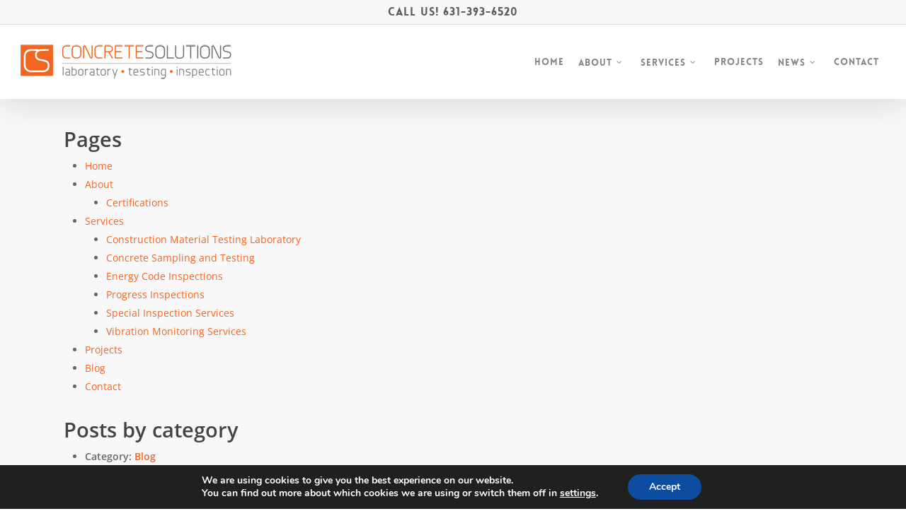

--- FILE ---
content_type: text/html; charset=UTF-8
request_url: https://www.concretesolutionslab.com/sitemap/
body_size: 19698
content:
<!doctype html> <html lang="en-US" class="no-js"> <head> <meta charset="UTF-8"> <meta name="viewport" content="width=device-width, initial-scale=1, maximum-scale=1, user-scalable=0"/><meta name='robots' content='index, follow, max-image-preview:large, max-snippet:-1, max-video-preview:-1'/> <script data-cfasync="false" data-pagespeed-no-defer>
	var gtm4wp_datalayer_name = "dataLayer";
	var dataLayer = dataLayer || [];
</script> <title>Sitemap | Concrete Solutions Lab</title> <meta name="description" content="Sitemap for Concrete Solutions Lab, providing construction material testing and inspections in the New York area."/> <link rel="canonical" href="https://www.concretesolutionslab.com/sitemap/"/> <meta property="og:locale" content="en_US"/> <meta property="og:type" content="article"/> <meta property="og:title" content="Sitemap | Concrete Solutions Lab"/> <meta property="og:description" content="Sitemap for Concrete Solutions Lab, providing construction material testing and inspections in the New York area."/> <meta property="og:url" content="https://www.concretesolutionslab.com/sitemap/"/> <meta property="og:site_name" content="Concrete Solutions Lab"/> <meta property="article:modified_time" content="2020-04-03T16:33:42+00:00"/> <meta name="twitter:card" content="summary_large_image"/> <script type="application/ld+json" class="yoast-schema-graph">{"@context":"https://schema.org","@graph":[{"@type":"WebPage","@id":"https://www.concretesolutionslab.com/sitemap/","url":"https://www.concretesolutionslab.com/sitemap/","name":"Sitemap | Concrete Solutions Lab","isPartOf":{"@id":"https://www.concretesolutionslab.com/#website"},"datePublished":"2020-03-18T15:35:25+00:00","dateModified":"2020-04-03T16:33:42+00:00","description":"Sitemap for Concrete Solutions Lab, providing construction material testing and inspections in the New York area.","breadcrumb":{"@id":"https://www.concretesolutionslab.com/sitemap/#breadcrumb"},"inLanguage":"en-US","potentialAction":[{"@type":"ReadAction","target":["https://www.concretesolutionslab.com/sitemap/"]}]},{"@type":"BreadcrumbList","@id":"https://www.concretesolutionslab.com/sitemap/#breadcrumb","itemListElement":[{"@type":"ListItem","position":1,"name":"Home","item":"https://www.concretesolutionslab.com/"},{"@type":"ListItem","position":2,"name":"Sitemap"}]},{"@type":"WebSite","@id":"https://www.concretesolutionslab.com/#website","url":"https://www.concretesolutionslab.com/","name":"Concrete Solutions Lab","description":"","potentialAction":[{"@type":"SearchAction","target":{"@type":"EntryPoint","urlTemplate":"https://www.concretesolutionslab.com/?s={search_term_string}"},"query-input":{"@type":"PropertyValueSpecification","valueRequired":true,"valueName":"search_term_string"}}],"inLanguage":"en-US"}]}</script> <link rel="alternate" type="application/rss+xml" title="Concrete Solutions Lab &raquo; Feed" href="/feed/"/> <link rel="alternate" type="application/rss+xml" title="Concrete Solutions Lab &raquo; Comments Feed" href="/comments/feed/"/> <link rel="alternate" title="oEmbed (JSON)" type="application/json+oembed" href="/wp-json/oembed/1.0/embed?url=https%3A%2F%2Fwww.concretesolutionslab.com%2Fsitemap%2F"/> <link rel="alternate" title="oEmbed (XML)" type="text/xml+oembed" href="/wp-json/oembed/1.0/embed?url=https%3A%2F%2Fwww.concretesolutionslab.com%2Fsitemap%2F&#038;format=xml"/> <link rel="preload" href="/wp-content/themes/salient/css/fonts/icomoon.woff?v=1.7" as="font" type="font/woff" crossorigin="anonymous"><style id='wp-img-auto-sizes-contain-inline-css' type='text/css'> img:is([sizes=auto i],[sizes^="auto," i]){contain-intrinsic-size:3000px 1500px} /*# sourceURL=wp-img-auto-sizes-contain-inline-css */ </style> <link rel='stylesheet' id='salient-grid-system-css' href="/wp-content/themes/salient/css/build/grid-system.css?ver=18.0.1" type='text/css' media='all'/> <link rel='stylesheet' id='main-styles-css' href="/wp-content/cache/background-css/1/www.concretesolutionslab.com/wp-content/themes/salient/css/build/style.css?ver=18.0.1&wpr_t=1769568099" type='text/css' media='all'/> <style id='main-styles-inline-css' type='text/css'> @font-face{ font-family:'Open Sans'; src:url('https://www.concretesolutionslab.com/wp-content/themes/salient/css/fonts/OpenSans-Light.woff') format('woff'); font-weight:300; font-style:normal; font-display: swap; } @font-face{ font-family:'Open Sans'; src:url('https://www.concretesolutionslab.com/wp-content/themes/salient/css/fonts/OpenSans-Regular.woff') format('woff'); font-weight:400; font-style:normal; font-display: swap; } @font-face{ font-family:'Open Sans'; src:url('https://www.concretesolutionslab.com/wp-content/themes/salient/css/fonts/OpenSans-SemiBold.woff') format('woff'); font-weight:600; font-style:normal; font-display: swap; } @font-face{ font-family:'Open Sans'; src:url('https://www.concretesolutionslab.com/wp-content/themes/salient/css/fonts/OpenSans-Bold.woff') format('woff'); font-weight:700; font-style:normal; font-display: swap; } @font-face { font-family: 'Lovelo'; src: url('https://www.concretesolutionslab.com/wp-content/themes/salient/css/fonts/Lovelo_Black.eot'); src: url('https://www.concretesolutionslab.com/wp-content/themes/salient/css/fonts/Lovelo_Black.eot?#iefix') format('embedded-opentype'), url('https://www.concretesolutionslab.com/wp-content/themes/salient/css/fonts/Lovelo_Black.woff') format('woff'), url('https://www.concretesolutionslab.com/wp-content/themes/salient/css/fonts/Lovelo_Black.ttf') format('truetype'), url('https://www.concretesolutionslab.com/wp-content/themes/salient/css/fonts/Lovelo_Black.svg#loveloblack') format('svg'); font-weight: normal; font-style: normal; } /*# sourceURL=main-styles-inline-css */ </style> <link rel='stylesheet' id='nectar-header-secondary-nav-css' href="/wp-content/themes/salient/css/build/header/header-secondary-nav.css?ver=18.0.1" type='text/css' media='all'/> <link rel='stylesheet' id='responsive-css' href="/wp-content/themes/salient/css/build/responsive.css?ver=18.0.1" type='text/css' media='all'/> <link rel='stylesheet' id='skin-original-css' href="/wp-content/themes/salient/css/build/skin-original.css?ver=18.0.1" type='text/css' media='all'/> <link rel='stylesheet' id='salient-wp-menu-dynamic-css' href="/wp-content/uploads/salient/menu-dynamic.css?ver=33406" type='text/css' media='all'/> <link rel='stylesheet' id='dynamic-css-css' href="/wp-content/uploads/salient/salient-dynamic-styles.css?ver=7465" type='text/css' media='all'/> <style id='dynamic-css-inline-css' type='text/css'> #header-space{background-color:#ffffff}@media only screen and (min-width:1000px){body #ajax-content-wrap.no-scroll{min-height:calc(100vh - 139px);height:calc(100vh - 139px)!important;}}@media only screen and (min-width:1000px){#page-header-wrap.fullscreen-header,#page-header-wrap.fullscreen-header #page-header-bg,html:not(.nectar-box-roll-loaded) .nectar-box-roll > #page-header-bg.fullscreen-header,.nectar_fullscreen_zoom_recent_projects,#nectar_fullscreen_rows:not(.afterLoaded) > div{height:calc(100vh - 138px);}.wpb_row.vc_row-o-full-height.top-level,.wpb_row.vc_row-o-full-height.top-level > .col.span_12{min-height:calc(100vh - 138px);}html:not(.nectar-box-roll-loaded) .nectar-box-roll > #page-header-bg.fullscreen-header{top:139px;}.nectar-slider-wrap[data-fullscreen="true"]:not(.loaded),.nectar-slider-wrap[data-fullscreen="true"]:not(.loaded) .swiper-container{height:calc(100vh - 137px)!important;}.admin-bar .nectar-slider-wrap[data-fullscreen="true"]:not(.loaded),.admin-bar .nectar-slider-wrap[data-fullscreen="true"]:not(.loaded) .swiper-container{height:calc(100vh - 137px - 32px)!important;}}.admin-bar[class*="page-template-template-no-header"] .wpb_row.vc_row-o-full-height.top-level,.admin-bar[class*="page-template-template-no-header"] .wpb_row.vc_row-o-full-height.top-level > .col.span_12{min-height:calc(100vh - 32px);}body[class*="page-template-template-no-header"] .wpb_row.vc_row-o-full-height.top-level,body[class*="page-template-template-no-header"] .wpb_row.vc_row-o-full-height.top-level > .col.span_12{min-height:100vh;}@media only screen and (max-width:999px){.using-mobile-browser #nectar_fullscreen_rows:not(.afterLoaded):not([data-mobile-disable="on"]) > div{height:calc(100vh - 100px);}.using-mobile-browser .wpb_row.vc_row-o-full-height.top-level,.using-mobile-browser .wpb_row.vc_row-o-full-height.top-level > .col.span_12,[data-permanent-transparent="1"].using-mobile-browser .wpb_row.vc_row-o-full-height.top-level,[data-permanent-transparent="1"].using-mobile-browser .wpb_row.vc_row-o-full-height.top-level > .col.span_12{min-height:calc(100vh - 100px);}html:not(.nectar-box-roll-loaded) .nectar-box-roll > #page-header-bg.fullscreen-header,.nectar_fullscreen_zoom_recent_projects,.nectar-slider-wrap[data-fullscreen="true"]:not(.loaded),.nectar-slider-wrap[data-fullscreen="true"]:not(.loaded) .swiper-container,#nectar_fullscreen_rows:not(.afterLoaded):not([data-mobile-disable="on"]) > div{height:calc(100vh - 47px);}.wpb_row.vc_row-o-full-height.top-level,.wpb_row.vc_row-o-full-height.top-level > .col.span_12{min-height:calc(100vh - 47px);}body[data-transparent-header="false"] #ajax-content-wrap.no-scroll{min-height:calc(100vh - 47px);height:calc(100vh - 47px);}}#nectar_fullscreen_rows{background-color:transparent;}.screen-reader-text,.nectar-skip-to-content:not(:focus){border:0;clip:rect(1px,1px,1px,1px);clip-path:inset(50%);height:1px;margin:-1px;overflow:hidden;padding:0;position:absolute!important;width:1px;word-wrap:normal!important;}.row .col img:not([srcset]){width:auto;}.row .col img.img-with-animation.nectar-lazy:not([srcset]){width:100%;} /*# sourceURL=dynamic-css-inline-css */ </style> <link rel='stylesheet' id='salient-child-style-css' href="/wp-content/themes/salient-child/style.css?ver=18.0.1" type='text/css' media='all'/> <link rel='stylesheet' id='salient-redux-local-google-fonts-salient_redux-css' href="/wp-content/uploads/salient/8d2747f01b0e75e03a3caafa9ad1c1f5/fonts.css?ver=6.9" type='text/css' media='all'/> <link rel='stylesheet' id='moove_gdpr_frontend-css' href="/wp-content/plugins/gdpr-cookie-compliance/dist/styles/gdpr-main.css?ver=5.0.9" type='text/css' media='all'/> <style id='moove_gdpr_frontend-inline-css' type='text/css'> #moove_gdpr_cookie_modal,#moove_gdpr_cookie_info_bar,.gdpr_cookie_settings_shortcode_content{font-family:&#039;Nunito&#039;,sans-serif}#moove_gdpr_save_popup_settings_button{background-color:#373737;color:#fff}#moove_gdpr_save_popup_settings_button:hover{background-color:#000}#moove_gdpr_cookie_info_bar .moove-gdpr-info-bar-container .moove-gdpr-info-bar-content a.mgbutton,#moove_gdpr_cookie_info_bar .moove-gdpr-info-bar-container .moove-gdpr-info-bar-content button.mgbutton{background-color:#0C4DA2}#moove_gdpr_cookie_modal .moove-gdpr-modal-content .moove-gdpr-modal-footer-content .moove-gdpr-button-holder a.mgbutton,#moove_gdpr_cookie_modal .moove-gdpr-modal-content .moove-gdpr-modal-footer-content .moove-gdpr-button-holder button.mgbutton,.gdpr_cookie_settings_shortcode_content .gdpr-shr-button.button-green{background-color:#0C4DA2;border-color:#0C4DA2}#moove_gdpr_cookie_modal .moove-gdpr-modal-content .moove-gdpr-modal-footer-content .moove-gdpr-button-holder a.mgbutton:hover,#moove_gdpr_cookie_modal .moove-gdpr-modal-content .moove-gdpr-modal-footer-content .moove-gdpr-button-holder button.mgbutton:hover,.gdpr_cookie_settings_shortcode_content .gdpr-shr-button.button-green:hover{background-color:#fff;color:#0C4DA2}#moove_gdpr_cookie_modal .moove-gdpr-modal-content .moove-gdpr-modal-close i,#moove_gdpr_cookie_modal .moove-gdpr-modal-content .moove-gdpr-modal-close span.gdpr-icon{background-color:#0C4DA2;border:1px solid #0C4DA2}#moove_gdpr_cookie_info_bar span.moove-gdpr-infobar-allow-all.focus-g,#moove_gdpr_cookie_info_bar span.moove-gdpr-infobar-allow-all:focus,#moove_gdpr_cookie_info_bar button.moove-gdpr-infobar-allow-all.focus-g,#moove_gdpr_cookie_info_bar button.moove-gdpr-infobar-allow-all:focus,#moove_gdpr_cookie_info_bar span.moove-gdpr-infobar-reject-btn.focus-g,#moove_gdpr_cookie_info_bar span.moove-gdpr-infobar-reject-btn:focus,#moove_gdpr_cookie_info_bar button.moove-gdpr-infobar-reject-btn.focus-g,#moove_gdpr_cookie_info_bar button.moove-gdpr-infobar-reject-btn:focus,#moove_gdpr_cookie_info_bar span.change-settings-button.focus-g,#moove_gdpr_cookie_info_bar span.change-settings-button:focus,#moove_gdpr_cookie_info_bar button.change-settings-button.focus-g,#moove_gdpr_cookie_info_bar button.change-settings-button:focus{-webkit-box-shadow:0 0 1px 3px #0C4DA2;-moz-box-shadow:0 0 1px 3px #0C4DA2;box-shadow:0 0 1px 3px #0C4DA2}#moove_gdpr_cookie_modal .moove-gdpr-modal-content .moove-gdpr-modal-close i:hover,#moove_gdpr_cookie_modal .moove-gdpr-modal-content .moove-gdpr-modal-close span.gdpr-icon:hover,#moove_gdpr_cookie_info_bar span[data-href]>u.change-settings-button{color:#0C4DA2}#moove_gdpr_cookie_modal .moove-gdpr-modal-content .moove-gdpr-modal-left-content #moove-gdpr-menu li.menu-item-selected a span.gdpr-icon,#moove_gdpr_cookie_modal .moove-gdpr-modal-content .moove-gdpr-modal-left-content #moove-gdpr-menu li.menu-item-selected button span.gdpr-icon{color:inherit}#moove_gdpr_cookie_modal .moove-gdpr-modal-content .moove-gdpr-modal-left-content #moove-gdpr-menu li a span.gdpr-icon,#moove_gdpr_cookie_modal .moove-gdpr-modal-content .moove-gdpr-modal-left-content #moove-gdpr-menu li button span.gdpr-icon{color:inherit}#moove_gdpr_cookie_modal .gdpr-acc-link{line-height:0;font-size:0;color:transparent;position:absolute}#moove_gdpr_cookie_modal .moove-gdpr-modal-content .moove-gdpr-modal-close:hover i,#moove_gdpr_cookie_modal .moove-gdpr-modal-content .moove-gdpr-modal-left-content #moove-gdpr-menu li a,#moove_gdpr_cookie_modal .moove-gdpr-modal-content .moove-gdpr-modal-left-content #moove-gdpr-menu li button,#moove_gdpr_cookie_modal .moove-gdpr-modal-content .moove-gdpr-modal-left-content #moove-gdpr-menu li button i,#moove_gdpr_cookie_modal .moove-gdpr-modal-content .moove-gdpr-modal-left-content #moove-gdpr-menu li a i,#moove_gdpr_cookie_modal .moove-gdpr-modal-content .moove-gdpr-tab-main .moove-gdpr-tab-main-content a:hover,#moove_gdpr_cookie_info_bar.moove-gdpr-dark-scheme .moove-gdpr-info-bar-container .moove-gdpr-info-bar-content a.mgbutton:hover,#moove_gdpr_cookie_info_bar.moove-gdpr-dark-scheme .moove-gdpr-info-bar-container .moove-gdpr-info-bar-content button.mgbutton:hover,#moove_gdpr_cookie_info_bar.moove-gdpr-dark-scheme .moove-gdpr-info-bar-container .moove-gdpr-info-bar-content a:hover,#moove_gdpr_cookie_info_bar.moove-gdpr-dark-scheme .moove-gdpr-info-bar-container .moove-gdpr-info-bar-content button:hover,#moove_gdpr_cookie_info_bar.moove-gdpr-dark-scheme .moove-gdpr-info-bar-container .moove-gdpr-info-bar-content span.change-settings-button:hover,#moove_gdpr_cookie_info_bar.moove-gdpr-dark-scheme .moove-gdpr-info-bar-container .moove-gdpr-info-bar-content button.change-settings-button:hover,#moove_gdpr_cookie_info_bar.moove-gdpr-dark-scheme .moove-gdpr-info-bar-container .moove-gdpr-info-bar-content u.change-settings-button:hover,#moove_gdpr_cookie_info_bar span[data-href]>u.change-settings-button,#moove_gdpr_cookie_info_bar.moove-gdpr-dark-scheme .moove-gdpr-info-bar-container .moove-gdpr-info-bar-content a.mgbutton.focus-g,#moove_gdpr_cookie_info_bar.moove-gdpr-dark-scheme .moove-gdpr-info-bar-container .moove-gdpr-info-bar-content button.mgbutton.focus-g,#moove_gdpr_cookie_info_bar.moove-gdpr-dark-scheme .moove-gdpr-info-bar-container .moove-gdpr-info-bar-content a.focus-g,#moove_gdpr_cookie_info_bar.moove-gdpr-dark-scheme .moove-gdpr-info-bar-container .moove-gdpr-info-bar-content button.focus-g,#moove_gdpr_cookie_info_bar.moove-gdpr-dark-scheme .moove-gdpr-info-bar-container .moove-gdpr-info-bar-content a.mgbutton:focus,#moove_gdpr_cookie_info_bar.moove-gdpr-dark-scheme .moove-gdpr-info-bar-container .moove-gdpr-info-bar-content button.mgbutton:focus,#moove_gdpr_cookie_info_bar.moove-gdpr-dark-scheme .moove-gdpr-info-bar-container .moove-gdpr-info-bar-content a:focus,#moove_gdpr_cookie_info_bar.moove-gdpr-dark-scheme .moove-gdpr-info-bar-container .moove-gdpr-info-bar-content button:focus,#moove_gdpr_cookie_info_bar.moove-gdpr-dark-scheme .moove-gdpr-info-bar-container .moove-gdpr-info-bar-content span.change-settings-button.focus-g,span.change-settings-button:focus,button.change-settings-button.focus-g,button.change-settings-button:focus,#moove_gdpr_cookie_info_bar.moove-gdpr-dark-scheme .moove-gdpr-info-bar-container .moove-gdpr-info-bar-content u.change-settings-button.focus-g,#moove_gdpr_cookie_info_bar.moove-gdpr-dark-scheme .moove-gdpr-info-bar-container .moove-gdpr-info-bar-content u.change-settings-button:focus{color:#0C4DA2}#moove_gdpr_cookie_modal .moove-gdpr-branding.focus-g span,#moove_gdpr_cookie_modal .moove-gdpr-modal-content .moove-gdpr-tab-main a.focus-g,#moove_gdpr_cookie_modal .moove-gdpr-modal-content .moove-gdpr-tab-main .gdpr-cd-details-toggle.focus-g{color:#0C4DA2}#moove_gdpr_cookie_modal.gdpr_lightbox-hide{display:none} /*# sourceURL=moove_gdpr_frontend-inline-css */ </style> <style id='rocket-lazyload-inline-css' type='text/css'> .rll-youtube-player{position:relative;padding-bottom:56.23%;height:0;overflow:hidden;max-width:100%;}.rll-youtube-player:focus-within{outline: 2px solid currentColor;outline-offset: 5px;}.rll-youtube-player iframe{position:absolute;top:0;left:0;width:100%;height:100%;z-index:100;background:0 0}.rll-youtube-player img{bottom:0;display:block;left:0;margin:auto;max-width:100%;width:100%;position:absolute;right:0;top:0;border:none;height:auto;-webkit-transition:.4s all;-moz-transition:.4s all;transition:.4s all}.rll-youtube-player img:hover{-webkit-filter:brightness(75%)}.rll-youtube-player .play{height:100%;width:100%;left:0;top:0;position:absolute;background:var(--wpr-bg-402e2ee0-2a6b-402b-9616-e436b15c5762) no-repeat center;background-color: transparent !important;cursor:pointer;border:none;} /*# sourceURL=rocket-lazyload-inline-css */ </style> <script></script><link rel="https://api.w.org/" href="/wp-json/"/><link rel="alternate" title="JSON" type="application/json" href="/wp-json/wp/v2/pages/2615"/><link rel="EditURI" type="application/rsd+xml" title="RSD" href="/xmlrpc.php?rsd"/> <meta name="generator" content="WordPress 6.9"/> <link rel='shortlink' href="/?p=2615"/> <script data-cfasync="false" data-pagespeed-no-defer type="text/javascript">
	var dataLayer_content = {"pagePostType":"page","pagePostType2":"single-page","pagePostAuthor":"Sung Choi"};
	dataLayer.push( dataLayer_content );
</script> <script data-cfasync="false" data-pagespeed-no-defer type="text/javascript">
(function(w,d,s,l,i){w[l]=w[l]||[];w[l].push({'gtm.start':
new Date().getTime(),event:'gtm.js'});var f=d.getElementsByTagName(s)[0],
j=d.createElement(s),dl=l!='dataLayer'?'&l='+l:'';j.async=true;j.src=
'//www.googletagmanager.com/gtm.js?id='+i+dl;f.parentNode.insertBefore(j,f);
})(window,document,'script','dataLayer','GTM-KVTRR93');
</script> <script type="text/javascript"> var root = document.getElementsByTagName( "html" )[0]; root.setAttribute( "class", "js" ); </script><meta name="generator" content="Powered by WPBakery Page Builder - drag and drop page builder for WordPress."/> <link rel="icon" href="/wp-content/uploads/2020/03/cropped-favicon-02-32x32.png" sizes="32x32"/> <link rel="icon" href="/wp-content/uploads/2020/03/cropped-favicon-02-192x192.png" sizes="192x192"/> <link rel="apple-touch-icon" href="/wp-content/uploads/2020/03/cropped-favicon-02-180x180.png"/> <meta name="msapplication-TileImage" content="https://www.concretesolutionslab.com/wp-content/uploads/2020/03/cropped-favicon-02-270x270.png"/> <noscript><style> .wpb_animate_when_almost_visible { opacity: 1; }</style></noscript><noscript><style id="rocket-lazyload-nojs-css">.rll-youtube-player, [data-lazy-src]{display:none !important;}</style></noscript><style id='wp-block-paragraph-inline-css' type='text/css'> .is-small-text{font-size:.875em}.is-regular-text{font-size:1em}.is-large-text{font-size:2.25em}.is-larger-text{font-size:3em}.has-drop-cap:not(:focus):first-letter{float:left;font-size:8.4em;font-style:normal;font-weight:100;line-height:.68;margin:.05em .1em 0 0;text-transform:uppercase}body.rtl .has-drop-cap:not(:focus):first-letter{float:none;margin-left:.1em}p.has-drop-cap.has-background{overflow:hidden}:root :where(p.has-background){padding:1.25em 2.375em}:where(p.has-text-color:not(.has-link-color)) a{color:inherit}p.has-text-align-left[style*="writing-mode:vertical-lr"],p.has-text-align-right[style*="writing-mode:vertical-rl"]{rotate:180deg} /*# sourceURL=https://www.concretesolutionslab.com/wp-includes/blocks/paragraph/style.min.css */ </style> <style id='global-styles-inline-css' type='text/css'> :root{--wp--preset--aspect-ratio--square: 1;--wp--preset--aspect-ratio--4-3: 4/3;--wp--preset--aspect-ratio--3-4: 3/4;--wp--preset--aspect-ratio--3-2: 3/2;--wp--preset--aspect-ratio--2-3: 2/3;--wp--preset--aspect-ratio--16-9: 16/9;--wp--preset--aspect-ratio--9-16: 9/16;--wp--preset--color--black: #000000;--wp--preset--color--cyan-bluish-gray: #abb8c3;--wp--preset--color--white: #ffffff;--wp--preset--color--pale-pink: #f78da7;--wp--preset--color--vivid-red: #cf2e2e;--wp--preset--color--luminous-vivid-orange: #ff6900;--wp--preset--color--luminous-vivid-amber: #fcb900;--wp--preset--color--light-green-cyan: #7bdcb5;--wp--preset--color--vivid-green-cyan: #00d084;--wp--preset--color--pale-cyan-blue: #8ed1fc;--wp--preset--color--vivid-cyan-blue: #0693e3;--wp--preset--color--vivid-purple: #9b51e0;--wp--preset--gradient--vivid-cyan-blue-to-vivid-purple: linear-gradient(135deg,rgb(6,147,227) 0%,rgb(155,81,224) 100%);--wp--preset--gradient--light-green-cyan-to-vivid-green-cyan: linear-gradient(135deg,rgb(122,220,180) 0%,rgb(0,208,130) 100%);--wp--preset--gradient--luminous-vivid-amber-to-luminous-vivid-orange: linear-gradient(135deg,rgb(252,185,0) 0%,rgb(255,105,0) 100%);--wp--preset--gradient--luminous-vivid-orange-to-vivid-red: linear-gradient(135deg,rgb(255,105,0) 0%,rgb(207,46,46) 100%);--wp--preset--gradient--very-light-gray-to-cyan-bluish-gray: linear-gradient(135deg,rgb(238,238,238) 0%,rgb(169,184,195) 100%);--wp--preset--gradient--cool-to-warm-spectrum: linear-gradient(135deg,rgb(74,234,220) 0%,rgb(151,120,209) 20%,rgb(207,42,186) 40%,rgb(238,44,130) 60%,rgb(251,105,98) 80%,rgb(254,248,76) 100%);--wp--preset--gradient--blush-light-purple: linear-gradient(135deg,rgb(255,206,236) 0%,rgb(152,150,240) 100%);--wp--preset--gradient--blush-bordeaux: linear-gradient(135deg,rgb(254,205,165) 0%,rgb(254,45,45) 50%,rgb(107,0,62) 100%);--wp--preset--gradient--luminous-dusk: linear-gradient(135deg,rgb(255,203,112) 0%,rgb(199,81,192) 50%,rgb(65,88,208) 100%);--wp--preset--gradient--pale-ocean: linear-gradient(135deg,rgb(255,245,203) 0%,rgb(182,227,212) 50%,rgb(51,167,181) 100%);--wp--preset--gradient--electric-grass: linear-gradient(135deg,rgb(202,248,128) 0%,rgb(113,206,126) 100%);--wp--preset--gradient--midnight: linear-gradient(135deg,rgb(2,3,129) 0%,rgb(40,116,252) 100%);--wp--preset--font-size--small: 13px;--wp--preset--font-size--medium: 20px;--wp--preset--font-size--large: 36px;--wp--preset--font-size--x-large: 42px;--wp--preset--spacing--20: 0.44rem;--wp--preset--spacing--30: 0.67rem;--wp--preset--spacing--40: 1rem;--wp--preset--spacing--50: 1.5rem;--wp--preset--spacing--60: 2.25rem;--wp--preset--spacing--70: 3.38rem;--wp--preset--spacing--80: 5.06rem;--wp--preset--shadow--natural: 6px 6px 9px rgba(0, 0, 0, 0.2);--wp--preset--shadow--deep: 12px 12px 50px rgba(0, 0, 0, 0.4);--wp--preset--shadow--sharp: 6px 6px 0px rgba(0, 0, 0, 0.2);--wp--preset--shadow--outlined: 6px 6px 0px -3px rgb(255, 255, 255), 6px 6px rgb(0, 0, 0);--wp--preset--shadow--crisp: 6px 6px 0px rgb(0, 0, 0);}:root { --wp--style--global--content-size: 1300px;--wp--style--global--wide-size: 1300px; }:where(body) { margin: 0; }.wp-site-blocks > .alignleft { float: left; margin-right: 2em; }.wp-site-blocks > .alignright { float: right; margin-left: 2em; }.wp-site-blocks > .aligncenter { justify-content: center; margin-left: auto; margin-right: auto; }:where(.is-layout-flex){gap: 0.5em;}:where(.is-layout-grid){gap: 0.5em;}.is-layout-flow > .alignleft{float: left;margin-inline-start: 0;margin-inline-end: 2em;}.is-layout-flow > .alignright{float: right;margin-inline-start: 2em;margin-inline-end: 0;}.is-layout-flow > .aligncenter{margin-left: auto !important;margin-right: auto !important;}.is-layout-constrained > .alignleft{float: left;margin-inline-start: 0;margin-inline-end: 2em;}.is-layout-constrained > .alignright{float: right;margin-inline-start: 2em;margin-inline-end: 0;}.is-layout-constrained > .aligncenter{margin-left: auto !important;margin-right: auto !important;}.is-layout-constrained > :where(:not(.alignleft):not(.alignright):not(.alignfull)){max-width: var(--wp--style--global--content-size);margin-left: auto !important;margin-right: auto !important;}.is-layout-constrained > .alignwide{max-width: var(--wp--style--global--wide-size);}body .is-layout-flex{display: flex;}.is-layout-flex{flex-wrap: wrap;align-items: center;}.is-layout-flex > :is(*, div){margin: 0;}body .is-layout-grid{display: grid;}.is-layout-grid > :is(*, div){margin: 0;}body{padding-top: 0px;padding-right: 0px;padding-bottom: 0px;padding-left: 0px;}:root :where(.wp-element-button, .wp-block-button__link){background-color: #32373c;border-width: 0;color: #fff;font-family: inherit;font-size: inherit;font-style: inherit;font-weight: inherit;letter-spacing: inherit;line-height: inherit;padding-top: calc(0.667em + 2px);padding-right: calc(1.333em + 2px);padding-bottom: calc(0.667em + 2px);padding-left: calc(1.333em + 2px);text-decoration: none;text-transform: inherit;}.has-black-color{color: var(--wp--preset--color--black) !important;}.has-cyan-bluish-gray-color{color: var(--wp--preset--color--cyan-bluish-gray) !important;}.has-white-color{color: var(--wp--preset--color--white) !important;}.has-pale-pink-color{color: var(--wp--preset--color--pale-pink) !important;}.has-vivid-red-color{color: var(--wp--preset--color--vivid-red) !important;}.has-luminous-vivid-orange-color{color: var(--wp--preset--color--luminous-vivid-orange) !important;}.has-luminous-vivid-amber-color{color: var(--wp--preset--color--luminous-vivid-amber) !important;}.has-light-green-cyan-color{color: var(--wp--preset--color--light-green-cyan) !important;}.has-vivid-green-cyan-color{color: var(--wp--preset--color--vivid-green-cyan) !important;}.has-pale-cyan-blue-color{color: var(--wp--preset--color--pale-cyan-blue) !important;}.has-vivid-cyan-blue-color{color: var(--wp--preset--color--vivid-cyan-blue) !important;}.has-vivid-purple-color{color: var(--wp--preset--color--vivid-purple) !important;}.has-black-background-color{background-color: var(--wp--preset--color--black) !important;}.has-cyan-bluish-gray-background-color{background-color: var(--wp--preset--color--cyan-bluish-gray) !important;}.has-white-background-color{background-color: var(--wp--preset--color--white) !important;}.has-pale-pink-background-color{background-color: var(--wp--preset--color--pale-pink) !important;}.has-vivid-red-background-color{background-color: var(--wp--preset--color--vivid-red) !important;}.has-luminous-vivid-orange-background-color{background-color: var(--wp--preset--color--luminous-vivid-orange) !important;}.has-luminous-vivid-amber-background-color{background-color: var(--wp--preset--color--luminous-vivid-amber) !important;}.has-light-green-cyan-background-color{background-color: var(--wp--preset--color--light-green-cyan) !important;}.has-vivid-green-cyan-background-color{background-color: var(--wp--preset--color--vivid-green-cyan) !important;}.has-pale-cyan-blue-background-color{background-color: var(--wp--preset--color--pale-cyan-blue) !important;}.has-vivid-cyan-blue-background-color{background-color: var(--wp--preset--color--vivid-cyan-blue) !important;}.has-vivid-purple-background-color{background-color: var(--wp--preset--color--vivid-purple) !important;}.has-black-border-color{border-color: var(--wp--preset--color--black) !important;}.has-cyan-bluish-gray-border-color{border-color: var(--wp--preset--color--cyan-bluish-gray) !important;}.has-white-border-color{border-color: var(--wp--preset--color--white) !important;}.has-pale-pink-border-color{border-color: var(--wp--preset--color--pale-pink) !important;}.has-vivid-red-border-color{border-color: var(--wp--preset--color--vivid-red) !important;}.has-luminous-vivid-orange-border-color{border-color: var(--wp--preset--color--luminous-vivid-orange) !important;}.has-luminous-vivid-amber-border-color{border-color: var(--wp--preset--color--luminous-vivid-amber) !important;}.has-light-green-cyan-border-color{border-color: var(--wp--preset--color--light-green-cyan) !important;}.has-vivid-green-cyan-border-color{border-color: var(--wp--preset--color--vivid-green-cyan) !important;}.has-pale-cyan-blue-border-color{border-color: var(--wp--preset--color--pale-cyan-blue) !important;}.has-vivid-cyan-blue-border-color{border-color: var(--wp--preset--color--vivid-cyan-blue) !important;}.has-vivid-purple-border-color{border-color: var(--wp--preset--color--vivid-purple) !important;}.has-vivid-cyan-blue-to-vivid-purple-gradient-background{background: var(--wp--preset--gradient--vivid-cyan-blue-to-vivid-purple) !important;}.has-light-green-cyan-to-vivid-green-cyan-gradient-background{background: var(--wp--preset--gradient--light-green-cyan-to-vivid-green-cyan) !important;}.has-luminous-vivid-amber-to-luminous-vivid-orange-gradient-background{background: var(--wp--preset--gradient--luminous-vivid-amber-to-luminous-vivid-orange) !important;}.has-luminous-vivid-orange-to-vivid-red-gradient-background{background: var(--wp--preset--gradient--luminous-vivid-orange-to-vivid-red) !important;}.has-very-light-gray-to-cyan-bluish-gray-gradient-background{background: var(--wp--preset--gradient--very-light-gray-to-cyan-bluish-gray) !important;}.has-cool-to-warm-spectrum-gradient-background{background: var(--wp--preset--gradient--cool-to-warm-spectrum) !important;}.has-blush-light-purple-gradient-background{background: var(--wp--preset--gradient--blush-light-purple) !important;}.has-blush-bordeaux-gradient-background{background: var(--wp--preset--gradient--blush-bordeaux) !important;}.has-luminous-dusk-gradient-background{background: var(--wp--preset--gradient--luminous-dusk) !important;}.has-pale-ocean-gradient-background{background: var(--wp--preset--gradient--pale-ocean) !important;}.has-electric-grass-gradient-background{background: var(--wp--preset--gradient--electric-grass) !important;}.has-midnight-gradient-background{background: var(--wp--preset--gradient--midnight) !important;}.has-small-font-size{font-size: var(--wp--preset--font-size--small) !important;}.has-medium-font-size{font-size: var(--wp--preset--font-size--medium) !important;}.has-large-font-size{font-size: var(--wp--preset--font-size--large) !important;}.has-x-large-font-size{font-size: var(--wp--preset--font-size--x-large) !important;} /*# sourceURL=global-styles-inline-css */ </style> <link data-pagespeed-no-defer data-nowprocket data-wpacu-skip data-no-optimize data-noptimize rel='stylesheet' id='main-styles-non-critical-css' href="/wp-content/themes/salient/css/build/style-non-critical.css?ver=18.0.1" type='text/css' media='all'/> <link data-pagespeed-no-defer data-nowprocket data-wpacu-skip data-no-optimize data-noptimize rel='stylesheet' id='magnific-css' href="/wp-content/themes/salient/css/build/plugins/magnific.css?ver=8.6.0" type='text/css' media='all'/> <link data-pagespeed-no-defer data-nowprocket data-wpacu-skip data-no-optimize data-noptimize rel='stylesheet' id='nectar-ocm-core-css' href="/wp-content/themes/salient/css/build/off-canvas/core.css?ver=18.0.1" type='text/css' media='all'/> <style id="wpr-lazyload-bg-container"></style><style id="wpr-lazyload-bg-exclusion"></style> <noscript> <style id="wpr-lazyload-bg-nostyle">.default-skin-loading-icon{--wpr-bg-5f114919-0714-4d8e-af56-fbac5e8612a8: url('https://www.concretesolutionslab.com/wp-content/themes/salient/img/icons/loading-white-bg.gif');}#infscr-loading{--wpr-bg-b2acc9a5-6f8d-488e-b9c3-006364bb2852: url('https://www.concretesolutionslab.com/wp-content/themes/salient/img/icons/loading-white-bg.gif');}.post.quote .post-content .quote-inner .icon{--wpr-bg-aa50d8c1-1cc7-408c-b1c5-501f0d6de35b: url('https://www.concretesolutionslab.com/wp-content/themes/salient/img/icons/quote.png');}.post.link .post-content .link-inner .icon{--wpr-bg-7d1a20a8-383b-4ab1-ac81-a31c6b21512a: url('https://www.concretesolutionslab.com/wp-content/themes/salient/img/icons/link.png');}.post.format-status .post-content .status-inner .icon{--wpr-bg-567c7403-83f1-4892-b1a4-365337e0f694: url('https://www.concretesolutionslab.com/wp-content/themes/salient/img/icons/status.png');}body .post.quote .post-content .quote-inner .icon{--wpr-bg-d355170e-789a-4668-8f76-2559afcf98a5: url('https://www.concretesolutionslab.com/wp-content/themes/salient/img/icons/quote-2x.png');}body .post.link .post-content .link-inner .icon{--wpr-bg-771e863f-1a02-4a5b-8491-f33e179324b1: url('https://www.concretesolutionslab.com/wp-content/themes/salient/img/icons/link-2x.png');}#pagination .next a,#pagination .next.inactive,#pagination .page-numbers.next,.woocommerce nav.woocommerce-pagination ul li .page-numbers.next{--wpr-bg-68d13956-bcab-4bd4-ac3e-e4f7a99c702b: url('https://www.concretesolutionslab.com/wp-content/themes/salient/img/icons/portfolio-arrows.png');}#pagination .next a,#pagination .next.inactive,#pagination .page-numbers.next,.woocommerce nav.woocommerce-pagination ul li .page-numbers.next{--wpr-bg-9c7a38e5-2493-49be-bfca-d5bad3708862: url('https://www.concretesolutionslab.com/wp-content/themes/salient/img/icons/portfolio-arrows-2x.png');}#pagination .page-numbers.prev,#pagination .prev a,#pagination .prev.inactive,.woocommerce nav.woocommerce-pagination ul li .page-numbers.prev{--wpr-bg-d1f7ab16-813d-4d26-bfc9-33efcb5bd990: url('https://www.concretesolutionslab.com/wp-content/themes/salient/img/icons/portfolio-arrows.png');}#pagination .page-numbers.prev,#pagination .prev a,#pagination .prev.inactive,.woocommerce nav.woocommerce-pagination ul li .page-numbers.prev{--wpr-bg-70b04c50-d0d9-417e-bfe5-f62ae7e3f773: url('https://www.concretesolutionslab.com/wp-content/themes/salient/img/icons/portfolio-arrows-2x.png');}body:not(.material) .comment-list .children{--wpr-bg-a3f40c3a-ba8d-4963-9d95-20d6347ad696: url('https://www.concretesolutionslab.com/wp-content/themes/salient/img/icons/comment-children-line.jpg');}.rll-youtube-player .play{--wpr-bg-402e2ee0-2a6b-402b-9616-e436b15c5762: url('https://www.concretesolutionslab.com/wp-content/plugins/wp-rocket/assets/img/youtube.png');}</style> </noscript> <script type="application/javascript">const rocket_pairs = [{"selector":".default-skin-loading-icon","style":".default-skin-loading-icon{--wpr-bg-5f114919-0714-4d8e-af56-fbac5e8612a8: url('https:\/\/www.concretesolutionslab.com\/wp-content\/themes\/salient\/img\/icons\/loading-white-bg.gif');}","hash":"5f114919-0714-4d8e-af56-fbac5e8612a8","url":"https:\/\/www.concretesolutionslab.com\/wp-content\/themes\/salient\/img\/icons\/loading-white-bg.gif"},{"selector":"#infscr-loading","style":"#infscr-loading{--wpr-bg-b2acc9a5-6f8d-488e-b9c3-006364bb2852: url('https:\/\/www.concretesolutionslab.com\/wp-content\/themes\/salient\/img\/icons\/loading-white-bg.gif');}","hash":"b2acc9a5-6f8d-488e-b9c3-006364bb2852","url":"https:\/\/www.concretesolutionslab.com\/wp-content\/themes\/salient\/img\/icons\/loading-white-bg.gif"},{"selector":".post.quote .post-content .quote-inner .icon","style":".post.quote .post-content .quote-inner .icon{--wpr-bg-aa50d8c1-1cc7-408c-b1c5-501f0d6de35b: url('https:\/\/www.concretesolutionslab.com\/wp-content\/themes\/salient\/img\/icons\/quote.png');}","hash":"aa50d8c1-1cc7-408c-b1c5-501f0d6de35b","url":"https:\/\/www.concretesolutionslab.com\/wp-content\/themes\/salient\/img\/icons\/quote.png"},{"selector":".post.link .post-content .link-inner .icon","style":".post.link .post-content .link-inner .icon{--wpr-bg-7d1a20a8-383b-4ab1-ac81-a31c6b21512a: url('https:\/\/www.concretesolutionslab.com\/wp-content\/themes\/salient\/img\/icons\/link.png');}","hash":"7d1a20a8-383b-4ab1-ac81-a31c6b21512a","url":"https:\/\/www.concretesolutionslab.com\/wp-content\/themes\/salient\/img\/icons\/link.png"},{"selector":".post.format-status .post-content .status-inner .icon","style":".post.format-status .post-content .status-inner .icon{--wpr-bg-567c7403-83f1-4892-b1a4-365337e0f694: url('https:\/\/www.concretesolutionslab.com\/wp-content\/themes\/salient\/img\/icons\/status.png');}","hash":"567c7403-83f1-4892-b1a4-365337e0f694","url":"https:\/\/www.concretesolutionslab.com\/wp-content\/themes\/salient\/img\/icons\/status.png"},{"selector":"body .post.quote .post-content .quote-inner .icon","style":"body .post.quote .post-content .quote-inner .icon{--wpr-bg-d355170e-789a-4668-8f76-2559afcf98a5: url('https:\/\/www.concretesolutionslab.com\/wp-content\/themes\/salient\/img\/icons\/quote-2x.png');}","hash":"d355170e-789a-4668-8f76-2559afcf98a5","url":"https:\/\/www.concretesolutionslab.com\/wp-content\/themes\/salient\/img\/icons\/quote-2x.png"},{"selector":"body .post.link .post-content .link-inner .icon","style":"body .post.link .post-content .link-inner .icon{--wpr-bg-771e863f-1a02-4a5b-8491-f33e179324b1: url('https:\/\/www.concretesolutionslab.com\/wp-content\/themes\/salient\/img\/icons\/link-2x.png');}","hash":"771e863f-1a02-4a5b-8491-f33e179324b1","url":"https:\/\/www.concretesolutionslab.com\/wp-content\/themes\/salient\/img\/icons\/link-2x.png"},{"selector":"#pagination .next a,#pagination .next.inactive,#pagination .page-numbers.next,.woocommerce nav.woocommerce-pagination ul li .page-numbers.next","style":"#pagination .next a,#pagination .next.inactive,#pagination .page-numbers.next,.woocommerce nav.woocommerce-pagination ul li .page-numbers.next{--wpr-bg-68d13956-bcab-4bd4-ac3e-e4f7a99c702b: url('https:\/\/www.concretesolutionslab.com\/wp-content\/themes\/salient\/img\/icons\/portfolio-arrows.png');}","hash":"68d13956-bcab-4bd4-ac3e-e4f7a99c702b","url":"https:\/\/www.concretesolutionslab.com\/wp-content\/themes\/salient\/img\/icons\/portfolio-arrows.png"},{"selector":"#pagination .next a,#pagination .next.inactive,#pagination .page-numbers.next,.woocommerce nav.woocommerce-pagination ul li .page-numbers.next","style":"#pagination .next a,#pagination .next.inactive,#pagination .page-numbers.next,.woocommerce nav.woocommerce-pagination ul li .page-numbers.next{--wpr-bg-9c7a38e5-2493-49be-bfca-d5bad3708862: url('https:\/\/www.concretesolutionslab.com\/wp-content\/themes\/salient\/img\/icons\/portfolio-arrows-2x.png');}","hash":"9c7a38e5-2493-49be-bfca-d5bad3708862","url":"https:\/\/www.concretesolutionslab.com\/wp-content\/themes\/salient\/img\/icons\/portfolio-arrows-2x.png"},{"selector":"#pagination .page-numbers.prev,#pagination .prev a,#pagination .prev.inactive,.woocommerce nav.woocommerce-pagination ul li .page-numbers.prev","style":"#pagination .page-numbers.prev,#pagination .prev a,#pagination .prev.inactive,.woocommerce nav.woocommerce-pagination ul li .page-numbers.prev{--wpr-bg-d1f7ab16-813d-4d26-bfc9-33efcb5bd990: url('https:\/\/www.concretesolutionslab.com\/wp-content\/themes\/salient\/img\/icons\/portfolio-arrows.png');}","hash":"d1f7ab16-813d-4d26-bfc9-33efcb5bd990","url":"https:\/\/www.concretesolutionslab.com\/wp-content\/themes\/salient\/img\/icons\/portfolio-arrows.png"},{"selector":"#pagination .page-numbers.prev,#pagination .prev a,#pagination .prev.inactive,.woocommerce nav.woocommerce-pagination ul li .page-numbers.prev","style":"#pagination .page-numbers.prev,#pagination .prev a,#pagination .prev.inactive,.woocommerce nav.woocommerce-pagination ul li .page-numbers.prev{--wpr-bg-70b04c50-d0d9-417e-bfe5-f62ae7e3f773: url('https:\/\/www.concretesolutionslab.com\/wp-content\/themes\/salient\/img\/icons\/portfolio-arrows-2x.png');}","hash":"70b04c50-d0d9-417e-bfe5-f62ae7e3f773","url":"https:\/\/www.concretesolutionslab.com\/wp-content\/themes\/salient\/img\/icons\/portfolio-arrows-2x.png"},{"selector":"body:not(.material) .comment-list .children","style":"body:not(.material) .comment-list .children{--wpr-bg-a3f40c3a-ba8d-4963-9d95-20d6347ad696: url('https:\/\/www.concretesolutionslab.com\/wp-content\/themes\/salient\/img\/icons\/comment-children-line.jpg');}","hash":"a3f40c3a-ba8d-4963-9d95-20d6347ad696","url":"https:\/\/www.concretesolutionslab.com\/wp-content\/themes\/salient\/img\/icons\/comment-children-line.jpg"},{"selector":".rll-youtube-player .play","style":".rll-youtube-player .play{--wpr-bg-402e2ee0-2a6b-402b-9616-e436b15c5762: url('https:\/\/www.concretesolutionslab.com\/wp-content\/plugins\/wp-rocket\/assets\/img\/youtube.png');}","hash":"402e2ee0-2a6b-402b-9616-e436b15c5762","url":"https:\/\/www.concretesolutionslab.com\/wp-content\/plugins\/wp-rocket\/assets\/img\/youtube.png"}]; const rocket_excluded_pairs = [];</script><meta name="generator" content="WP Rocket 3.20.3" data-wpr-features="wpr_lazyload_css_bg_img wpr_lazyload_images wpr_lazyload_iframes wpr_preload_links wpr_host_fonts_locally wpr_desktop"/></head><body class="wp-singular page-template-default page page-id-2615 wp-theme-salient wp-child-theme-salient-child original wpb-js-composer js-comp-ver-8.6.1 vc_responsive" data-footer-reveal="false" data-footer-reveal-shadow="none" data-header-format="default" data-body-border="off" data-boxed-style="" data-header-breakpoint="1000" data-dropdown-style="minimal" data-cae="linear" data-cad="650" data-megamenu-width="contained" data-aie="none" data-ls="magnific" data-apte="standard" data-hhun="0" data-fancy-form-rcs="default" data-form-style="default" data-form-submit="regular" data-is="minimal" data-button-style="default" data-user-account-button="false" data-flex-cols="true" data-col-gap="default" data-header-inherit-rc="false" data-header-search="false" data-animated-anchors="true" data-ajax-transitions="false" data-full-width-header="true" data-slide-out-widget-area="true" data-slide-out-widget-area-style="slide-out-from-right" data-user-set-ocm="off" data-loading-animation="none" data-bg-header="false" data-responsive="1" data-ext-responsive="true" data-ext-padding="90" data-header-resize="1" data-header-color="custom" data-cart="false" data-remove-m-parallax="" data-remove-m-video-bgs="" data-m-animate="0" data-force-header-trans-color="light" data-smooth-scrolling="0" data-permanent-transparent="false"> <script type="text/javascript">
	 (function(window, document) {

		document.documentElement.classList.remove("no-js");

		if(navigator.userAgent.match(/(Android|iPod|iPhone|iPad|BlackBerry|IEMobile|Opera Mini)/)) {
			document.body.className += " using-mobile-browser mobile ";
		}
		if(navigator.userAgent.match(/Mac/) && navigator.maxTouchPoints && navigator.maxTouchPoints > 2) {
			document.body.className += " using-ios-device ";
		}

		if( !("ontouchstart" in window) ) {

			var body = document.querySelector("body");
			var winW = window.innerWidth;
			var bodyW = body.clientWidth;

			if (winW > bodyW + 4) {
				body.setAttribute("style", "--scroll-bar-w: " + (winW - bodyW - 4) + "px");
			} else {
				body.setAttribute("style", "--scroll-bar-w: 0px");
			}
		}

	 })(window, document);
   </script><nav aria-label="Skip links" class="nectar-skip-to-content-wrap"><a href="#ajax-content-wrap" class="nectar-skip-to-content">Skip to main content</a></nav> <div id="header-space" data-header-mobile-fixed='1'></div> <div id="header-outer" data-has-menu="true" data-has-buttons="no" data-header-button_style="default" data-using-pr-menu="false" data-mobile-fixed="1" data-ptnm="false" data-lhe="default" data-user-set-bg="#ffffff" data-format="default" data-permanent-transparent="false" data-megamenu-rt="0" data-remove-fixed="0" data-header-resize="1" data-cart="false" data-transparency-option="" data-box-shadow="large" data-shrink-num="6" data-using-secondary="1" data-using-logo="1" data-logo-height="49" data-m-logo-height="24" data-padding="28" data-full-width="true" data-condense="false"> <div id="header-secondary-outer" class="default" data-mobile="default" data-remove-fixed="0" data-lhe="default" data-secondary-text="true" data-full-width="true" data-mobile-fixed="1" data-permanent-transparent="false"> <div data-rocket-location-hash="a07ea42f7826adb30ee53f29399bc39c" class="container"> <nav aria-label="Secondary Navigation"> <div class="nectar-center-text">Call Us! <a href="tel:631-393-6520">631-393-6520</a></div> </nav> </div> </div> <div data-rocket-location-hash="262e2a87dbbe0f34df26a68f65ca8a9d" id="search-outer" class="nectar"> <div data-rocket-location-hash="dfa57d6fd3397aa6425425fc796e3634" id="search"> <div data-rocket-location-hash="e6eb6fcccd8ab4e0754c54f80a5d14c0" class="container"> <div id="search-box"> <div data-rocket-location-hash="e03ab4ffd343cf4bd6b12420d79bd56b" class="inner-wrap"> <div class="col span_12"> <form role="search" action="/" method="GET"> <input type="text" name="s" value="Start Typing..." aria-label="Search" data-placeholder="Start Typing..."/> <button aria-label="Search" class="search-box__button" type="submit">Search</button> </form> </div> </div> </div> <div id="close"><a href="#" role="button"><span class="screen-reader-text">Close Search</span> <span class="icon-salient-x" aria-hidden="true"></span> </a></div> </div> </div> </div> <header data-rocket-location-hash="07dae4cf601617107775a66ad820d794" id="top" role="banner" aria-label="Main Menu"> <div class="container"> <div class="row"> <div class="col span_3"> <a id="logo" href="/" data-supplied-ml-starting-dark="false" data-supplied-ml-starting="false" data-supplied-ml="false"> <img class="stnd skip-lazy default-logo dark-version" width="300" height="49" alt="Concrete Solutions Lab" src="/wp-content/uploads/2020/03/cs-logo-300x49-1.png" srcset="https://www.concretesolutionslab.com/wp-content/uploads/2020/03/cs-logo-300x49-1.png 1x, https://www.concretesolutionslab.com/wp-content/uploads/2020/03/cs-logo-900x148-1.png 2x"/> </a> </div> <div class="col span_9 col_last"> <div class="nectar-mobile-only mobile-header"><div class="inner"></div></div> <div class="slide-out-widget-area-toggle mobile-icon slide-out-from-right" data-custom-color="false" data-icon-animation="simple-transform"> <div> <a href="#slide-out-widget-area" role="button" aria-label="Navigation Menu" aria-expanded="false" class="closed"> <span class="screen-reader-text">Menu</span><span aria-hidden="true"> <i class="lines-button x2"> <i class="lines"></i> </i> </span> </a></div> </div> <nav aria-label="Main Menu"> <ul class="sf-menu"> <li id="menu-item-2672" class="menu-item menu-item-type-post_type menu-item-object-page menu-item-home nectar-regular-menu-item menu-item-2672"><a href="/"><span class="menu-title-text">Home</span></a></li> <li id="menu-item-2673" class="menu-item menu-item-type-post_type menu-item-object-page menu-item-has-children nectar-regular-menu-item sf-with-ul menu-item-2673"><a href="/about/" aria-haspopup="true" aria-expanded="false"><span class="menu-title-text">About</span><span class="sf-sub-indicator"><i class="fa fa-angle-down icon-in-menu" aria-hidden="true"></i></span></a> <ul class="sub-menu"> <li id="menu-item-3031" class="menu-item menu-item-type-post_type menu-item-object-page nectar-regular-menu-item menu-item-3031"><a href="/about/certifications/"><span class="menu-title-text">Certifications</span></a></li> </ul> </li> <li id="menu-item-2732" class="menu-item menu-item-type-post_type menu-item-object-page menu-item-has-children nectar-regular-menu-item sf-with-ul menu-item-2732"><a href="/services/" aria-haspopup="true" aria-expanded="false"><span class="menu-title-text">Services</span><span class="sf-sub-indicator"><i class="fa fa-angle-down icon-in-menu" aria-hidden="true"></i></span></a> <ul class="sub-menu"> <li id="menu-item-2986" class="menu-item menu-item-type-post_type menu-item-object-page nectar-regular-menu-item menu-item-2986"><a href="/services/construction-material-testing-laboratory/"><span class="menu-title-text">Construction Material Testing Laboratory</span></a></li> <li id="menu-item-2987" class="menu-item menu-item-type-post_type menu-item-object-page nectar-regular-menu-item menu-item-2987"><a href="/services/concrete-sampling-and-testing/"><span class="menu-title-text">Concrete Sampling and Testing</span></a></li> <li id="menu-item-3002" class="menu-item menu-item-type-post_type menu-item-object-page nectar-regular-menu-item menu-item-3002"><a href="/services/energy-code-inspections/"><span class="menu-title-text">Energy Code Inspections</span></a></li> <li id="menu-item-3028" class="menu-item menu-item-type-post_type menu-item-object-page nectar-regular-menu-item menu-item-3028"><a href="/services/progress-inspections/"><span class="menu-title-text">Progress Inspections</span></a></li> <li id="menu-item-3001" class="menu-item menu-item-type-post_type menu-item-object-page nectar-regular-menu-item menu-item-3001"><a href="/services/special-inspection-services/"><span class="menu-title-text">Special Inspection Services</span></a></li> <li id="menu-item-3055" class="menu-item menu-item-type-post_type menu-item-object-page nectar-regular-menu-item menu-item-3055"><a href="/services/vibration-monitoring-services/"><span class="menu-title-text">Vibration Monitoring Services</span></a></li> </ul> </li> <li id="menu-item-2731" class="menu-item menu-item-type-post_type menu-item-object-page nectar-regular-menu-item menu-item-2731"><a href="/projects/"><span class="menu-title-text">Projects</span></a></li> <li id="menu-item-2869" class="menu-item menu-item-type-taxonomy menu-item-object-category menu-item-has-children nectar-regular-menu-item sf-with-ul menu-item-2869"><a href="/category/news/" aria-haspopup="true" aria-expanded="false"><span class="menu-title-text">News</span><span class="sf-sub-indicator"><i class="fa fa-angle-down icon-in-menu" aria-hidden="true"></i></span></a> <ul class="sub-menu"> <li id="menu-item-2870" class="menu-item menu-item-type-taxonomy menu-item-object-category nectar-regular-menu-item menu-item-2870"><a href="/category/news/additional-information/"><span class="menu-title-text">Additional Information</span></a></li> <li id="menu-item-2871" class="menu-item menu-item-type-taxonomy menu-item-object-category nectar-regular-menu-item menu-item-2871"><a href="/category/news/press-release/"><span class="menu-title-text">Press Release</span></a></li> </ul> </li> <li id="menu-item-2700" class="menu-item menu-item-type-post_type menu-item-object-page nectar-regular-menu-item menu-item-2700"><a href="/contact-us/"><span class="menu-title-text">Contact</span></a></li> </ul> <ul class="buttons sf-menu" data-user-set-ocm="off"></ul> </nav> </div> </div> </div> </header> </div> <div data-rocket-location-hash="d7f6fca8cb3288928ad6ef6df5088364" id="ajax-content-wrap"> <div data-rocket-location-hash="e4c8ce0f84599887d913a8a81ea0912f" class="container-wrap"> <div data-rocket-location-hash="34448ccd8f878f8183e759afcd3ed607" class="container main-content" role="main"> <div class="row"> <div class="wsp-container"><h2 class="wsp-pages-title">Pages</h2> <ul class="wsp-pages-list"> <li class="page_item page-item-551"><a href="/">Home</a></li> <li class="page_item page-item-647 page_item_has_children"><a href="/about/">About</a> <ul class='children'> <li class="page_item page-item-3029"><a href="/about/certifications/">Certifications</a></li> </ul> </li> <li class="page_item page-item-2678 page_item_has_children"><a href="/services/">Services</a> <ul class='children'> <li class="page_item page-item-2984"><a href="/services/construction-material-testing-laboratory/">Construction Material Testing Laboratory</a></li> <li class="page_item page-item-2979"><a href="/services/concrete-sampling-and-testing/">Concrete Sampling and Testing</a></li> <li class="page_item page-item-2992"><a href="/services/energy-code-inspections/">Energy Code Inspections</a></li> <li class="page_item page-item-3026"><a href="/services/progress-inspections/">Progress Inspections</a></li> <li class="page_item page-item-2997"><a href="/services/special-inspection-services/">Special Inspection Services</a></li> <li class="page_item page-item-3053"><a href="/services/vibration-monitoring-services/">Vibration Monitoring Services</a></li> </ul> </li> <li class="page_item page-item-1952"><a href="/projects/">Projects</a></li> <li class="page_item page-item-9"><a href="/blog/">Blog</a></li> <li class="page_item page-item-2092"><a href="/contact-us/">Contact</a></li> </ul> <h2 class="wsp-posts-title">Posts by category</h2> <ul class="wsp-posts-list"> <li><strong class="wsp-category-title">Category: <a href="/category/blog/">Blog</a></strong> <ul class="wsp-posts-list"> <li class="wsp-post"><a href="/what-are-tr1-special-inspections/">What are TR1 Special Inspections?</a></li> <li class="wsp-post"><a href="/construction-testing-services-costly-structural-damage/">How Construction Testing Services Can Identify Costly Structural Damage</a></li> <li class="wsp-post"><a href="/concrete-evaluation-testing-existing-concrete/">Performing Concrete Evaluation and Testing on Existing Concrete</a></li> <li class="wsp-post"><a href="/why-is-building-material-testing-performed/">Why is Building Material Testing Performed?</a></li> <li class="wsp-post"><a href="/top-things-you-need-to-know-special-testing-inspections/">Top Things You Need to Know About</a></li> <li class="wsp-post"><a href="/why-is-construction-material-testing-important/">Why is Construction Material Testing Important?</a></li> <li class="wsp-post"><a href="/hot-weather-concrete-best-practices/">Hot Weather Concrete Best Practices</a></li> <li class="wsp-post"><a href="/finding-quality-and-credible-concrete-testing-services/">Finding Quality and Credible Concrete Testing Services</a></li> <li class="wsp-post"><a href="/is-your-construction-building-nycdob-inspection-ready/">Is Your Construction Building NYCDOB Inspection Ready?</a></li> </ul></li> <li><strong class="wsp-category-title">Category: <a href="/category/news/">News</a></strong> <ul class="wsp-posts-list"> <li class="wsp-post"><a href="/wounded-warriors-project-thank-you-letter/">Wounded Warriors Project Thank You Letter</a></li> <li class="wsp-post"><a href="/raise-the-flag-for-our-veterans/">Raise the Flag for our Veterans</a></li> <li class="wsp-post"><a href="/concrete-solutions-5-years-in-business/">Concrete Solutions 5 Years in Business</a></li> <li><strong class="wsp-category-title">Category: <a href="/category/news/additional-information/">Additional Information</a></strong> <ul class="wsp-posts-list"> <li class="wsp-post"><a href="/lbgt-advertisement-support/">LBGT Advertisement Support</a></li> <li class="wsp-post"><a href="/corporate-post-card/">Corporate Post Card</a></li> <li class="wsp-post"><a href="/corporate-profile/">Corporate Profile</a></li> </ul></li> <li><strong class="wsp-category-title">Category: <a href="/category/news/press-release/">Press Release</a></strong> </li> </ul></li> </ul> <h2 class="wsp-project-types-title">Project Categories</h2> <ul class="wsp-project-types-list"> <li><a href="/project-type/projects/">Projects</a></li> </ul> </div> </div> </div> </div> <div id="footer-outer" data-midnight="light" data-cols="4" data-custom-color="true" data-disable-copyright="false" data-matching-section-color="false" data-copyright-line="false" data-using-bg-img="false" data-bg-img-overlay="0.8" data-full-width="false" data-using-widget-area="true" data-link-hover="default"role="contentinfo"> <div data-rocket-location-hash="d21fd07db7026db64b56787b98545170" id="footer-widgets" data-has-widgets="true" data-cols="4"> <div class="container"> <div class="row"> <div class="col span_3"> <div id="custom_html-2" class="widget_text widget widget_custom_html"><h4>Concrete Solutions</h4><div class="textwidget custom-html-widget"><p> <i class="fas fa-location-arrow"></i>&nbsp;&nbsp; 150 Engineers Drive<br> &nbsp;&nbsp;&nbsp;&nbsp;&nbsp;&nbsp; Hicksville, NY 11801 </p> <p> <i class="fas fa-phone"></i>&nbsp;&nbsp; 631.393.6520 </p> <p> <i class="fas fa-fax"></i>&nbsp;&nbsp; 631.393.6522 </p> <p> <i class="fab fa-facebook-square"></i>&nbsp;&nbsp;&nbsp;<a href="//www.facebook.com/Concrete-Solutions-Laboratory-Corp-239329016583065/" target="_blank" rel="noopener"> Follow Us on Facebook</a> </p> <p> <i class="fab fa-instagram"></i>&nbsp;&nbsp;&nbsp;<a href="//www.instagram.com/concrete.solutions.lab.corp/" target="_blank" rel="noopener"> Follow Us on Instagram</a> </p></div></div> </div> <div class="col span_3"> <div id="nav_menu-2" class="widget widget_nav_menu"><h4>Navigation</h4><div class="menu-footer-menu-container"><ul id="menu-footer-menu" class="menu"><li id="menu-item-2903" class="menu-item menu-item-type-post_type menu-item-object-page menu-item-home menu-item-2903"><a href="/">Home</a></li> <li id="menu-item-2904" class="menu-item menu-item-type-post_type menu-item-object-page menu-item-2904"><a href="/about/">About</a></li> <li id="menu-item-2905" class="menu-item menu-item-type-post_type menu-item-object-page menu-item-2905"><a href="/services/">Services</a></li> <li id="menu-item-2906" class="menu-item menu-item-type-post_type menu-item-object-page menu-item-2906"><a href="/projects/">Projects</a></li> <li id="menu-item-2907" class="menu-item menu-item-type-post_type menu-item-object-page menu-item-2907"><a href="/blog/">Blog</a></li> <li id="menu-item-2908" class="menu-item menu-item-type-post_type menu-item-object-page menu-item-2908"><a href="/contact-us/">Contact</a></li> </ul></div></div> </div> <div class="col span_3"> <div id="text-2" class="widget widget_text"><h4>Certifications</h4> <div class="textwidget"><ul> <li><a href="/wp-content/uploads/2020/04/NYCDOB-Conrete-Testing-Lic-No-96-Exp-3-2021.pdf" target="_blank" rel="noopener">NYCDOB Concrete Testing and<br/> Mix Designs (No.96)</a></li> <li><a href="/wp-content/uploads/2020/04/NYCDOB-SIA-No.-5433-Exp-3-2021.pdf" target="_blank" rel="noopener">NYCDOB Special Inspection Agency<br/> (SIA No. 5344)</a></li> <li><a href="/wp-content/uploads/2020/04/Concrete-Solutions-A2LA-CertNo.-3785-01.pdf" target="_blank" rel="noopener">A2LA Accredited<br/> (Assessment No. 3785)</a></li> <li>AASHTO Accredited</li> <li><a href="/wp-content/uploads/2020/04/NYCDDC-exp-2-2021.pdf" target="_blank" rel="noopener">NYCDDC</a></li> <li><a href="/wp-content/uploads/2020/04/NYCSCA-prequal-ltr-exp-3-2022.pdf" target="_blank" rel="noopener">NYCSCA</a></li> </ul> </div> </div> </div> <div class="col span_3"> <div id="text-3" class="widget widget_text"><h4>Proud Member Of</h4> <div class="textwidget"><ul> <li><a href="//cibofnyc.org/index.php" target="_blank" rel="noopener"><span style="font-weight: 400;">Concrete Industry Board of NYC (CIB)</span></a></li> <li><a href="http://libi.org/" target="_blank" rel="noopener"><span style="font-weight: 400;">Long Island Builders Institute (LIBI)</span></a></li> <li><a href="//www.nahb.org/" target="_blank" rel="noopener"><span style="font-weight: 400;">National Association of Home Builders (NAHB)</span></a></li> </ul> </div> </div><div id="text-4" class="widget widget_text"> <div class="textwidget"><p><a href="//a2la.org/" target="_blank" rel="noopener"><img decoding="async" class="alignnone wp-image-3090 size-full" src="data:image/svg+xml,%3Csvg%20xmlns='http://www.w3.org/2000/svg'%20viewBox='0%200%20100%2083'%3E%3C/svg%3E" alt="" width="100" height="83" data-lazy-src="/wp-content/uploads/2023/04/logo-1.png"/><noscript><img decoding="async" class="alignnone wp-image-3090 size-full" src="/wp-content/uploads/2023/04/logo-1.png" alt="" width="100" height="83"/></noscript></a></p> </div> </div> </div> </div> </div> </div> <div data-rocket-location-hash="abcc310f36336cc6cd20e856af975bc7" class="row" id="copyright" data-layout="centered"> <div class="container"> <div class="col span_5"> <div class="widget"> </div> <p>© 2021 Concrete Solutions Lab. | <a href="./"><span style="color: #6b6b6b">Sitemap</a> | <a href="//www.activewebgroup.com/long-island-seo/"><span style="color: #6b6b6b">Long Island SEO</a> by <a href="//www.activewebgroup.com/"><span style="color: #6b6b6b">Active Web Group</a></p> </div> <div class="col span_7 col_last"> <ul class="social"> </ul> </div> </div> </div> </div> <div data-rocket-location-hash="88a69c97f2844835db1ace27d98b828b" id="slide-out-widget-area-bg" class="slide-out-from-right dark"> </div> <div data-rocket-location-hash="b091e2b3de72be7234c0ecf358e64de4" id="slide-out-widget-area" role="dialog" aria-modal="true" aria-label="Off Canvas Menu" class="slide-out-from-right" data-dropdown-func="separate-dropdown-parent-link" data-back-txt="Back"> <div class="inner-wrap"> <div class="inner" data-prepend-menu-mobile="false"> <a class="slide_out_area_close" href="#"><span class="screen-reader-text">Close Menu</span> <span class="icon-salient-x icon-default-style"></span> </a> <div class="off-canvas-menu-container mobile-only" role="navigation"> <div class="secondary-header-text">Call Us! <a href="tel:631-393-6520">631-393-6520</a></div> <ul class="menu"> <li class="menu-item menu-item-type-post_type menu-item-object-page menu-item-home menu-item-2672"><a href="/">Home</a></li> <li class="menu-item menu-item-type-post_type menu-item-object-page menu-item-has-children menu-item-2673"><a href="/about/" aria-haspopup="true" aria-expanded="false">About</a> <ul class="sub-menu"> <li class="menu-item menu-item-type-post_type menu-item-object-page menu-item-3031"><a href="/about/certifications/">Certifications</a></li> </ul> </li> <li class="menu-item menu-item-type-post_type menu-item-object-page menu-item-has-children menu-item-2732"><a href="/services/" aria-haspopup="true" aria-expanded="false">Services</a> <ul class="sub-menu"> <li class="menu-item menu-item-type-post_type menu-item-object-page menu-item-2986"><a href="/services/construction-material-testing-laboratory/">Construction Material Testing Laboratory</a></li> <li class="menu-item menu-item-type-post_type menu-item-object-page menu-item-2987"><a href="/services/concrete-sampling-and-testing/">Concrete Sampling and Testing</a></li> <li class="menu-item menu-item-type-post_type menu-item-object-page menu-item-3002"><a href="/services/energy-code-inspections/">Energy Code Inspections</a></li> <li class="menu-item menu-item-type-post_type menu-item-object-page menu-item-3028"><a href="/services/progress-inspections/">Progress Inspections</a></li> <li class="menu-item menu-item-type-post_type menu-item-object-page menu-item-3001"><a href="/services/special-inspection-services/">Special Inspection Services</a></li> <li class="menu-item menu-item-type-post_type menu-item-object-page menu-item-3055"><a href="/services/vibration-monitoring-services/">Vibration Monitoring Services</a></li> </ul> </li> <li class="menu-item menu-item-type-post_type menu-item-object-page menu-item-2731"><a href="/projects/">Projects</a></li> <li class="menu-item menu-item-type-taxonomy menu-item-object-category menu-item-has-children menu-item-2869"><a href="/category/news/" aria-haspopup="true" aria-expanded="false">News</a> <ul class="sub-menu"> <li class="menu-item menu-item-type-taxonomy menu-item-object-category menu-item-2870"><a href="/category/news/additional-information/">Additional Information</a></li> <li class="menu-item menu-item-type-taxonomy menu-item-object-category menu-item-2871"><a href="/category/news/press-release/">Press Release</a></li> </ul> </li> <li class="menu-item menu-item-type-post_type menu-item-object-page menu-item-2700"><a href="/contact-us/">Contact</a></li> </ul> <ul class="menu secondary-header-items"> </ul> </div> </div> <div class="bottom-meta-wrap"></div></div> </div> </div> <a id="to-top" aria-label="Back to top" role="button" href="#" class="mobile-disabled"><i role="presentation" class="fa fa-angle-up"></i></a> <script type="speculationrules">
{"prefetch":[{"source":"document","where":{"and":[{"href_matches":"/*"},{"not":{"href_matches":["/wp-*.php","/wp-admin/*","/wp-content/uploads/*","/wp-content/*","/wp-content/plugins/*","/wp-content/themes/salient-child/*","/wp-content/themes/salient/*","/*\\?(.+)"]}},{"not":{"selector_matches":"a[rel~=\"nofollow\"]"}},{"not":{"selector_matches":".no-prefetch, .no-prefetch a"}}]},"eagerness":"conservative"}]}
</script> <noscript><iframe src="//www.googletagmanager.com/ns.html?id=GTM-KVTRR93" height="0" width="0" style="display:none;visibility:hidden" aria-hidden="true"></iframe></noscript> <aside id="moove_gdpr_cookie_info_bar" class="moove-gdpr-info-bar-hidden moove-gdpr-align-center moove-gdpr-dark-scheme gdpr_infobar_postion_bottom" aria-label="GDPR Cookie Banner" style="display: none;"> <div class="moove-gdpr-info-bar-container"> <div class="moove-gdpr-info-bar-content"> <div class="moove-gdpr-cookie-notice"> <p>We are using cookies to give you the best experience on our website.</p><p>You can find out more about which cookies we are using or switch them off in <button aria-haspopup="true" data-href="#moove_gdpr_cookie_modal" class="change-settings-button">settings</button>.</p></div> <div class="moove-gdpr-button-holder"> <button class="mgbutton moove-gdpr-infobar-allow-all gdpr-fbo-0" aria-label="Accept">Accept</button> </div> </div> </div> </aside> <script type="text/javascript" src="https://www.concretesolutionslab.com/wp-content/plugins/duracelltomi-google-tag-manager/dist/js/gtm4wp-form-move-tracker.js?ver=1.22.3" id="gtm4wp-form-move-tracker-js"></script> <script type="text/javascript" id="rocket-browser-checker-js-after">
/* <![CDATA[ */
"use strict";var _createClass=function(){function defineProperties(target,props){for(var i=0;i<props.length;i++){var descriptor=props[i];descriptor.enumerable=descriptor.enumerable||!1,descriptor.configurable=!0,"value"in descriptor&&(descriptor.writable=!0),Object.defineProperty(target,descriptor.key,descriptor)}}return function(Constructor,protoProps,staticProps){return protoProps&&defineProperties(Constructor.prototype,protoProps),staticProps&&defineProperties(Constructor,staticProps),Constructor}}();function _classCallCheck(instance,Constructor){if(!(instance instanceof Constructor))throw new TypeError("Cannot call a class as a function")}var RocketBrowserCompatibilityChecker=function(){function RocketBrowserCompatibilityChecker(options){_classCallCheck(this,RocketBrowserCompatibilityChecker),this.passiveSupported=!1,this._checkPassiveOption(this),this.options=!!this.passiveSupported&&options}return _createClass(RocketBrowserCompatibilityChecker,[{key:"_checkPassiveOption",value:function(self){try{var options={get passive(){return!(self.passiveSupported=!0)}};window.addEventListener("test",null,options),window.removeEventListener("test",null,options)}catch(err){self.passiveSupported=!1}}},{key:"initRequestIdleCallback",value:function(){!1 in window&&(window.requestIdleCallback=function(cb){var start=Date.now();return setTimeout(function(){cb({didTimeout:!1,timeRemaining:function(){return Math.max(0,50-(Date.now()-start))}})},1)}),!1 in window&&(window.cancelIdleCallback=function(id){return clearTimeout(id)})}},{key:"isDataSaverModeOn",value:function(){return"connection"in navigator&&!0===navigator.connection.saveData}},{key:"supportsLinkPrefetch",value:function(){var elem=document.createElement("link");return elem.relList&&elem.relList.supports&&elem.relList.supports("prefetch")&&window.IntersectionObserver&&"isIntersecting"in IntersectionObserverEntry.prototype}},{key:"isSlowConnection",value:function(){return"connection"in navigator&&"effectiveType"in navigator.connection&&("2g"===navigator.connection.effectiveType||"slow-2g"===navigator.connection.effectiveType)}}]),RocketBrowserCompatibilityChecker}();
//# sourceURL=rocket-browser-checker-js-after
/* ]]> */
</script> <script type="text/javascript" id="rocket-preload-links-js-extra">
/* <![CDATA[ */
var RocketPreloadLinksConfig = {"excludeUris":"/(?:.+/)?feed(?:/(?:.+/?)?)?$|/(?:.+/)?embed/|/(index.php/)?(.*)wp-json(/.*|$)|/refer/|/go/|/recommend/|/recommends/","usesTrailingSlash":"1","imageExt":"jpg|jpeg|gif|png|tiff|bmp|webp|avif|pdf|doc|docx|xls|xlsx|php","fileExt":"jpg|jpeg|gif|png|tiff|bmp|webp|avif|pdf|doc|docx|xls|xlsx|php|html|htm","siteUrl":"https://www.concretesolutionslab.com","onHoverDelay":"100","rateThrottle":"3"};
//# sourceURL=rocket-preload-links-js-extra
/* ]]> */
</script> <script type="text/javascript" id="rocket-preload-links-js-after">
/* <![CDATA[ */
(function() {
"use strict";var r="function"==typeof Symbol&&"symbol"==typeof Symbol.iterator?function(e){return typeof e}:function(e){return e&&"function"==typeof Symbol&&e.constructor===Symbol&&e!==Symbol.prototype?"symbol":typeof e},e=function(){function i(e,t){for(var n=0;n<t.length;n++){var i=t[n];i.enumerable=i.enumerable||!1,i.configurable=!0,"value"in i&&(i.writable=!0),Object.defineProperty(e,i.key,i)}}return function(e,t,n){return t&&i(e.prototype,t),n&&i(e,n),e}}();function i(e,t){if(!(e instanceof t))throw new TypeError("Cannot call a class as a function")}var t=function(){function n(e,t){i(this,n),this.browser=e,this.config=t,this.options=this.browser.options,this.prefetched=new Set,this.eventTime=null,this.threshold=1111,this.numOnHover=0}return e(n,[{key:"init",value:function(){!this.browser.supportsLinkPrefetch()||this.browser.isDataSaverModeOn()||this.browser.isSlowConnection()||(this.regex={excludeUris:RegExp(this.config.excludeUris,"i"),images:RegExp(".("+this.config.imageExt+")$","i"),fileExt:RegExp(".("+this.config.fileExt+")$","i")},this._initListeners(this))}},{key:"_initListeners",value:function(e){-1<this.config.onHoverDelay&&document.addEventListener("mouseover",e.listener.bind(e),e.listenerOptions),document.addEventListener("mousedown",e.listener.bind(e),e.listenerOptions),document.addEventListener("touchstart",e.listener.bind(e),e.listenerOptions)}},{key:"listener",value:function(e){var t=e.target.closest("a"),n=this._prepareUrl(t);if(null!==n)switch(e.type){case"mousedown":case"touchstart":this._addPrefetchLink(n);break;case"mouseover":this._earlyPrefetch(t,n,"mouseout")}}},{key:"_earlyPrefetch",value:function(t,e,n){var i=this,r=setTimeout(function(){if(r=null,0===i.numOnHover)setTimeout(function(){return i.numOnHover=0},1e3);else if(i.numOnHover>i.config.rateThrottle)return;i.numOnHover++,i._addPrefetchLink(e)},this.config.onHoverDelay);t.addEventListener(n,function e(){t.removeEventListener(n,e,{passive:!0}),null!==r&&(clearTimeout(r),r=null)},{passive:!0})}},{key:"_addPrefetchLink",value:function(i){return this.prefetched.add(i.href),new Promise(function(e,t){var n=document.createElement("link");n.rel="prefetch",n.href=i.href,n.onload=e,n.onerror=t,document.head.appendChild(n)}).catch(function(){})}},{key:"_prepareUrl",value:function(e){if(null===e||"object"!==(void 0===e?"undefined":r(e))||!1 in e||-1===["http:","https:"].indexOf(e.protocol))return null;var t=e.href.substring(0,this.config.siteUrl.length),n=this._getPathname(e.href,t),i={original:e.href,protocol:e.protocol,origin:t,pathname:n,href:t+n};return this._isLinkOk(i)?i:null}},{key:"_getPathname",value:function(e,t){var n=t?e.substring(this.config.siteUrl.length):e;return n.startsWith("/")||(n="/"+n),this._shouldAddTrailingSlash(n)?n+"/":n}},{key:"_shouldAddTrailingSlash",value:function(e){return this.config.usesTrailingSlash&&!e.endsWith("/")&&!this.regex.fileExt.test(e)}},{key:"_isLinkOk",value:function(e){return null!==e&&"object"===(void 0===e?"undefined":r(e))&&(!this.prefetched.has(e.href)&&e.origin===this.config.siteUrl&&-1===e.href.indexOf("?")&&-1===e.href.indexOf("#")&&!this.regex.excludeUris.test(e.href)&&!this.regex.images.test(e.href))}}],[{key:"run",value:function(){"undefined"!=typeof RocketPreloadLinksConfig&&new n(new RocketBrowserCompatibilityChecker({capture:!0,passive:!0}),RocketPreloadLinksConfig).init()}}]),n}();t.run();
}());

//# sourceURL=rocket-preload-links-js-after
/* ]]> */
</script> <script type="text/javascript" id="rocket_lazyload_css-js-extra">
/* <![CDATA[ */
var rocket_lazyload_css_data = {"threshold":"300"};
//# sourceURL=rocket_lazyload_css-js-extra
/* ]]> */
</script> <script type="text/javascript" id="rocket_lazyload_css-js-after">
/* <![CDATA[ */
!function o(n,c,a){function u(t,e){if(!c[t]){if(!n[t]){var r="function"==typeof require&&require;if(!e&&r)return r(t,!0);if(s)return s(t,!0);throw(e=new Error("Cannot find module '"+t+"'")).code="MODULE_NOT_FOUND",e}r=c[t]={exports:{}},n[t][0].call(r.exports,function(e){return u(n[t][1][e]||e)},r,r.exports,o,n,c,a)}return c[t].exports}for(var s="function"==typeof require&&require,e=0;e<a.length;e++)u(a[e]);return u}({1:[function(e,t,r){"use strict";{const c="undefined"==typeof rocket_pairs?[]:rocket_pairs,a=(("undefined"==typeof rocket_excluded_pairs?[]:rocket_excluded_pairs).map(t=>{var e=t.selector;document.querySelectorAll(e).forEach(e=>{e.setAttribute("data-rocket-lazy-bg-"+t.hash,"excluded")})}),document.querySelector("#wpr-lazyload-bg-container"));var o=rocket_lazyload_css_data.threshold||300;const u=new IntersectionObserver(e=>{e.forEach(t=>{t.isIntersecting&&c.filter(e=>t.target.matches(e.selector)).map(t=>{var e;t&&((e=document.createElement("style")).textContent=t.style,a.insertAdjacentElement("afterend",e),t.elements.forEach(e=>{u.unobserve(e),e.setAttribute("data-rocket-lazy-bg-"+t.hash,"loaded")}))})})},{rootMargin:o+"px"});function n(){0<(0<arguments.length&&void 0!==arguments[0]?arguments[0]:[]).length&&c.forEach(t=>{try{document.querySelectorAll(t.selector).forEach(e=>{"loaded"!==e.getAttribute("data-rocket-lazy-bg-"+t.hash)&&"excluded"!==e.getAttribute("data-rocket-lazy-bg-"+t.hash)&&(u.observe(e),(t.elements||=[]).push(e))})}catch(e){console.error(e)}})}n(),function(){const r=window.MutationObserver;return function(e,t){if(e&&1===e.nodeType)return(t=new r(t)).observe(e,{attributes:!0,childList:!0,subtree:!0}),t}}()(document.querySelector("body"),n)}},{}]},{},[1]);
//# sourceURL=rocket_lazyload_css-js-after
/* ]]> */
</script> <script type="text/javascript" src="https://www.concretesolutionslab.com/wp-includes/js/jquery/jquery.min.js?ver=3.7.1" id="jquery-core-js"></script> <script type="text/javascript" src="https://www.concretesolutionslab.com/wp-includes/js/jquery/jquery-migrate.min.js?ver=3.4.1" id="jquery-migrate-js"></script> <script data-pagespeed-no-defer data-nowprocket data-wpacu-skip data-no-optimize type="text/javascript" src="https://www.concretesolutionslab.com/wp-content/themes/salient/js/build/third-party/jquery.easing.min.js?ver=1.3" id="jquery-easing-js"></script> <script type="text/javascript" src="https://www.concretesolutionslab.com/wp-content/themes/salient/js/build/priority.js?ver=18.0.1" id="nectar_priority-js"></script> <script type="text/javascript" src="https://www.concretesolutionslab.com/wp-content/themes/salient/js/build/third-party/transit.min.js?ver=0.9.9" id="nectar-transit-js"></script> <script data-pagespeed-no-defer data-nowprocket data-wpacu-skip data-no-optimize type="text/javascript" src="https://www.concretesolutionslab.com/wp-content/themes/salient/js/build/third-party/waypoints.js?ver=4.0.2" id="nectar-waypoints-js"></script> <script type="text/javascript" src="https://www.concretesolutionslab.com/wp-content/plugins/salient-portfolio/js/third-party/imagesLoaded.min.js?ver=4.1.4" id="imagesLoaded-js"></script> <script data-pagespeed-no-defer data-nowprocket data-wpacu-skip data-no-optimize type="text/javascript" src="https://www.concretesolutionslab.com/wp-content/themes/salient/js/build/third-party/hoverintent.min.js?ver=1.9" id="hoverintent-js"></script> <script data-pagespeed-no-defer data-nowprocket data-wpacu-skip data-no-optimize type="text/javascript" src="https://www.concretesolutionslab.com/wp-content/themes/salient/js/build/third-party/magnific.js?ver=7.0.1" id="magnific-js"></script> <script type="text/javascript" src="https://www.concretesolutionslab.com/wp-content/themes/salient/js/build/third-party/anime.min.js?ver=4.5.1" id="anime-js"></script> <script data-pagespeed-no-defer data-nowprocket data-wpacu-skip data-no-optimize type="text/javascript" src="https://www.concretesolutionslab.com/wp-content/themes/salient/js/build/third-party/superfish.js?ver=1.5.8" id="superfish-js"></script> <script type="text/javascript" id="nectar-frontend-js-extra">
/* <![CDATA[ */
var nectarLove = {"ajaxurl":"https://www.concretesolutionslab.com/wp-admin/admin-ajax.php","postID":"2615","rooturl":"https://www.concretesolutionslab.com","disqusComments":"false","loveNonce":"df40c58495","mapApiKey":""};
var nectarOptions = {"delay_js":"false","smooth_scroll":"false","smooth_scroll_strength":"50","quick_search":"false","react_compat":"disabled","header_entrance":"false","body_border_func":"default","disable_box_roll_mobile":"false","body_border_mobile":"0","dropdown_hover_intent":"default","simplify_ocm_mobile":"0","mobile_header_format":"default","ocm_btn_position":"default","left_header_dropdown_func":"default","ajax_add_to_cart":"0","ocm_remove_ext_menu_items":"remove_images","woo_product_filter_toggle":"0","woo_sidebar_toggles":"true","woo_sticky_sidebar":"0","woo_minimal_product_hover":"default","woo_minimal_product_effect":"default","woo_related_upsell_carousel":"false","woo_product_variable_select":"default","woo_using_cart_addons":"false","view_transitions_effect":""};
var nectar_front_i18n = {"menu":"Menu","next":"Next","previous":"Previous","close":"Close"};
//# sourceURL=nectar-frontend-js-extra
/* ]]> */
</script> <script data-pagespeed-no-defer data-nowprocket data-wpacu-skip data-no-optimize type="text/javascript" src="https://www.concretesolutionslab.com/wp-content/themes/salient/js/build/init.js?ver=18.0.1" id="nectar-frontend-js"></script> <script data-pagespeed-no-defer data-nowprocket data-wpacu-skip data-no-optimize type="text/javascript" src="https://www.concretesolutionslab.com/wp-content/plugins/salient-core/js/third-party/touchswipe.min.js?ver=3.1.1" id="touchswipe-js"></script> <script type="text/javascript" id="moove_gdpr_frontend-js-extra">
/* <![CDATA[ */
var moove_frontend_gdpr_scripts = {"ajaxurl":"https://www.concretesolutionslab.com/wp-admin/admin-ajax.php","post_id":"2615","plugin_dir":"https://www.concretesolutionslab.com/wp-content/plugins/gdpr-cookie-compliance","show_icons":"all","is_page":"1","ajax_cookie_removal":"false","strict_init":"2","enabled_default":{"strict":1,"third_party":0,"advanced":0,"performance":0,"preference":0},"geo_location":"false","force_reload":"false","is_single":"","hide_save_btn":"false","current_user":"0","cookie_expiration":"365","script_delay":"2000","close_btn_action":"1","close_btn_rdr":"","scripts_defined":"{\"cache\":true,\"header\":\"\",\"body\":\"\",\"footer\":\"\",\"thirdparty\":{\"header\":\"\",\"body\":\"\",\"footer\":\"\"},\"strict\":{\"header\":\"\",\"body\":\"\",\"footer\":\"\"},\"advanced\":{\"header\":\"\",\"body\":\"\",\"footer\":\"\"}}","gdpr_scor":"true","wp_lang":"","wp_consent_api":"false","gdpr_nonce":"684964d292"};
//# sourceURL=moove_gdpr_frontend-js-extra
/* ]]> */
</script> <script type="text/javascript" src="https://www.concretesolutionslab.com/wp-content/plugins/gdpr-cookie-compliance/dist/scripts/main.js?ver=5.0.9" id="moove_gdpr_frontend-js"></script> <script type="text/javascript" id="moove_gdpr_frontend-js-after">
/* <![CDATA[ */
var gdpr_consent__strict = "false"
var gdpr_consent__thirdparty = "false"
var gdpr_consent__advanced = "false"
var gdpr_consent__performance = "false"
var gdpr_consent__preference = "false"
var gdpr_consent__cookies = ""
//# sourceURL=moove_gdpr_frontend-js-after
/* ]]> */
</script> <script></script> <dialog id="moove_gdpr_cookie_modal" class="gdpr_lightbox-hide" aria-modal="true" aria-label="GDPR Settings Screen"> <div class="moove-gdpr-modal-content moove-clearfix logo-position-left moove_gdpr_modal_theme_v1"> <button class="moove-gdpr-modal-close" autofocus aria-label="Close GDPR Cookie Settings"> <span class="gdpr-sr-only">Close GDPR Cookie Settings</span> <span class="gdpr-icon moovegdpr-arrow-close"></span> </button> <div class="moove-gdpr-modal-left-content"> <div class="moove-gdpr-company-logo-holder"> <img src="data:image/svg+xml,%3Csvg%20xmlns='http://www.w3.org/2000/svg'%20viewBox='0%200%20350%20233'%3E%3C/svg%3E" alt="Concrete Solutions Lab" width="350" height="233" class="img-responsive" data-lazy-src="/wp-content/plugins/gdpr-cookie-compliance/dist/images/gdpr-logo.png"/><noscript><img src="/wp-content/plugins/gdpr-cookie-compliance/dist/images/gdpr-logo.png" alt="Concrete Solutions Lab" width="350" height="233" class="img-responsive"/></noscript> </div> <ul id="moove-gdpr-menu"> <li class="menu-item-on menu-item-privacy_overview menu-item-selected"> <button data-href="#privacy_overview" class="moove-gdpr-tab-nav" aria-label="Privacy Overview"> <span class="gdpr-nav-tab-title">Privacy Overview</span> </button> </li> <li class="menu-item-strict-necessary-cookies menu-item-off"> <button data-href="#strict-necessary-cookies" class="moove-gdpr-tab-nav" aria-label="Strictly Necessary Cookies"> <span class="gdpr-nav-tab-title">Strictly Necessary Cookies</span> </button> </li> </ul> <div class="moove-gdpr-branding-cnt"> <a href="//wordpress.org/plugins/gdpr-cookie-compliance/" rel="noopener noreferrer" target="_blank" class='moove-gdpr-branding'>Powered by&nbsp; <span>GDPR Cookie Compliance</span></a> </div> </div> <div class="moove-gdpr-modal-right-content"> <div class="moove-gdpr-modal-title"> </div> <div class="main-modal-content"> <div class="moove-gdpr-tab-content"> <div id="privacy_overview" class="moove-gdpr-tab-main"> <span class="tab-title">Privacy Overview</span> <div class="moove-gdpr-tab-main-content"> <p>This website uses cookies so that we can provide you with the best user experience possible. Cookie information is stored in your browser and performs functions such as recognising you when you return to our website and helping our team to understand which sections of the website you find most interesting and useful.</p> </div> </div> <div id="strict-necessary-cookies" class="moove-gdpr-tab-main" style="display:none"> <span class="tab-title">Strictly Necessary Cookies</span> <div class="moove-gdpr-tab-main-content"> <p>Strictly Necessary Cookie should be enabled at all times so that we can save your preferences for cookie settings.</p> <div class="moove-gdpr-status-bar "> <div class="gdpr-cc-form-wrap"> <div class="gdpr-cc-form-fieldset"> <label class="cookie-switch" for="moove_gdpr_strict_cookies"> <span class="gdpr-sr-only">Enable or Disable Cookies</span> <input type="checkbox" aria-label="Strictly Necessary Cookies" value="check" name="moove_gdpr_strict_cookies" id="moove_gdpr_strict_cookies"> <span class="cookie-slider cookie-round gdpr-sr" data-text-enable="Enabled" data-text-disabled="Disabled"> <span class="gdpr-sr-label"> <span class="gdpr-sr-enable">Enabled</span> <span class="gdpr-sr-disable">Disabled</span> </span> </span> </label> </div> </div> </div> </div> </div> </div> </div> <div class="moove-gdpr-modal-footer-content"> <div class="moove-gdpr-button-holder"> <button class="mgbutton moove-gdpr-modal-allow-all button-visible" aria-label="Enable All">Enable All</button> <button class="mgbutton moove-gdpr-modal-save-settings button-visible" aria-label="Save Settings">Save Settings</button> </div> </div> </div> <div class="moove-clearfix"></div> </div> </dialog> <script>window.lazyLoadOptions=[{elements_selector:"img[data-lazy-src],.rocket-lazyload,iframe[data-lazy-src]",data_src:"lazy-src",data_srcset:"lazy-srcset",data_sizes:"lazy-sizes",class_loading:"lazyloading",class_loaded:"lazyloaded",threshold:300,callback_loaded:function(element){if(element.tagName==="IFRAME"&&element.dataset.rocketLazyload=="fitvidscompatible"){if(element.classList.contains("lazyloaded")){if(typeof window.jQuery!="undefined"){if(jQuery.fn.fitVids){jQuery(element).parent().fitVids()}}}}}},{elements_selector:".rocket-lazyload",data_src:"lazy-src",data_srcset:"lazy-srcset",data_sizes:"lazy-sizes",class_loading:"lazyloading",class_loaded:"lazyloaded",threshold:300,}];window.addEventListener('LazyLoad::Initialized',function(e){var lazyLoadInstance=e.detail.instance;if(window.MutationObserver){var observer=new MutationObserver(function(mutations){var image_count=0;var iframe_count=0;var rocketlazy_count=0;mutations.forEach(function(mutation){for(var i=0;i<mutation.addedNodes.length;i++){if(typeof mutation.addedNodes[i].getElementsByTagName!=='function'){continue}
if(typeof mutation.addedNodes[i].getElementsByClassName!=='function'){continue}
images=mutation.addedNodes[i].getElementsByTagName('img');is_image=mutation.addedNodes[i].tagName=="IMG";iframes=mutation.addedNodes[i].getElementsByTagName('iframe');is_iframe=mutation.addedNodes[i].tagName=="IFRAME";rocket_lazy=mutation.addedNodes[i].getElementsByClassName('rocket-lazyload');image_count+=images.length;iframe_count+=iframes.length;rocketlazy_count+=rocket_lazy.length;if(is_image){image_count+=1}
if(is_iframe){iframe_count+=1}}});if(image_count>0||iframe_count>0||rocketlazy_count>0){lazyLoadInstance.update()}});var b=document.getElementsByTagName("body")[0];var config={childList:!0,subtree:!0};observer.observe(b,config)}},!1)</script><script data-no-minify="1" async src="https://www.concretesolutionslab.com/wp-content/plugins/wp-rocket/assets/js/lazyload/17.8.3/lazyload.min.js"></script><script>function lazyLoadThumb(e,alt,l){var t='<img data-lazy-src="https://i.ytimg.com/vi/ID/hqdefault.jpg" alt="" width="480" height="360"><noscript><img src="https://i.ytimg.com/vi/ID/hqdefault.jpg" alt="" width="480" height="360"></noscript>',a='<button class="play" aria-label="Play Youtube video"></button>';if(l){t=t.replace('data-lazy-','');t=t.replace('loading="lazy"','');t=t.replace(/<noscript>.*?<\/noscript>/g,'');}t=t.replace('alt=""','alt="'+alt+'"');return t.replace("ID",e)+a}function lazyLoadYoutubeIframe(){var e=document.createElement("iframe"),t="ID?autoplay=1";t+=0===this.parentNode.dataset.query.length?"":"&"+this.parentNode.dataset.query;e.setAttribute("src",t.replace("ID",this.parentNode.dataset.src)),e.setAttribute("frameborder","0"),e.setAttribute("allowfullscreen","1"),e.setAttribute("allow","accelerometer; autoplay; encrypted-media; gyroscope; picture-in-picture"),this.parentNode.parentNode.replaceChild(e,this.parentNode)}document.addEventListener("DOMContentLoaded",function(){var exclusions=[];var e,t,p,u,l,a=document.getElementsByClassName("rll-youtube-player");for(t=0;t<a.length;t++)(e=document.createElement("div")),(u='https://i.ytimg.com/vi/ID/hqdefault.jpg'),(u=u.replace('ID',a[t].dataset.id)),(l=exclusions.some(exclusion=>u.includes(exclusion))),e.setAttribute("data-id",a[t].dataset.id),e.setAttribute("data-query",a[t].dataset.query),e.setAttribute("data-src",a[t].dataset.src),(e.innerHTML=lazyLoadThumb(a[t].dataset.id,a[t].dataset.alt,l)),a[t].appendChild(e),(p=e.querySelector(".play")),(p.onclick=lazyLoadYoutubeIframe)});</script> <script type="text/javascript" src="//cdn.callrail.com/companies/353237781/b64d94a93b57dcdd105d/12/swap.js"></script> <script>var rocket_beacon_data = {"ajax_url":"https:\/\/www.concretesolutionslab.com\/wp-admin\/admin-ajax.php","nonce":"0a31f707df","url":"https:\/\/www.concretesolutionslab.com\/sitemap","is_mobile":false,"width_threshold":1600,"height_threshold":700,"delay":500,"debug":null,"status":{"atf":true,"lrc":true,"preconnect_external_domain":true},"elements":"img, video, picture, p, main, div, li, svg, section, header, span","lrc_threshold":1800,"preconnect_external_domain_elements":["link","script","iframe"],"preconnect_external_domain_exclusions":["static.cloudflareinsights.com","rel=\"profile\"","rel=\"preconnect\"","rel=\"dns-prefetch\"","rel=\"icon\""]}</script><script data-name="wpr-wpr-beacon" src='https://www.concretesolutionslab.com/wp-content/plugins/wp-rocket/assets/js/wpr-beacon.min.js' async></script></body> </html>
<!-- This website is like a Rocket, isn't it? Performance optimized by WP Rocket. Learn more: https://wp-rocket.me -->

--- FILE ---
content_type: text/plain
request_url: https://www.google-analytics.com/j/collect?v=1&_v=j102&a=5657017&t=pageview&_s=1&dl=https%3A%2F%2Fwww.concretesolutionslab.com%2Fsitemap%2F&ul=en-us%40posix&dt=Sitemap%20%7C%20Concrete%20Solutions%20Lab&sr=1280x720&vp=1280x720&_u=YEBAAEABAAAAACAAI~&jid=386662808&gjid=916104515&cid=155100383.1769586225&tid=UA-165122325-1&_gid=1427143945.1769586225&_r=1&_slc=1&gtm=45He61q1n81KVTRR93v836331540za200zd836331540&gcd=13l3l3l3l1l1&dma=0&tag_exp=103116026~103200004~104527907~104528501~104684208~104684211~115495939~115616986~115938466~115938468~116185181~116185182~116682875~117041588&z=770553428
body_size: -454
content:
2,cG-RW4CJ065DY